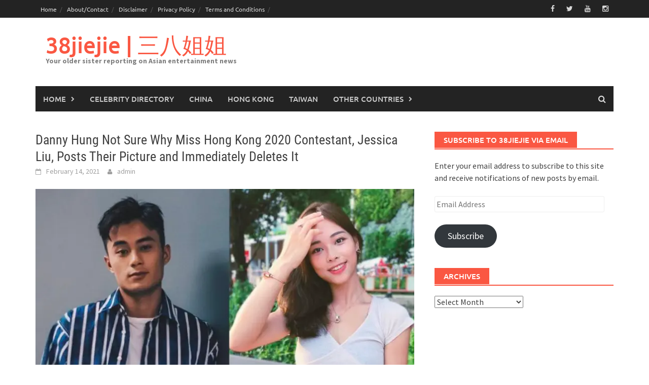

--- FILE ---
content_type: text/css
request_url: https://38jiejie.com/wp-content/litespeed/ucss/efd9e5f00748cdba97edc5a9a8322c84.css?ver=64552
body_size: 13134
content:
#jp-relatedposts{display:none;padding-top:1em;margin:1em 0;position:relative;clear:both}.jp-relatedposts:after{content:"";display:block;clear:both}#jp-relatedposts h3.jp-relatedposts-headline{margin:0 0 1em;display:inline-block;float:left;font-size:9pt;font-weight:700;font-family:inherit}#jp-relatedposts h3.jp-relatedposts-headline em:before{content:"";display:block;width:100%;min-width:30px;border-top:1px solid #dcdcde;border-top:1px solid rgba(0,0,0,.2);margin-bottom:1em}#jp-relatedposts h3.jp-relatedposts-headline em{font-style:normal;font-weight:700}@media print{.jp-relatedposts{display:none!important}}.wp-block-button__link{box-sizing:border-box;cursor:pointer;display:inline-block;text-align:center;word-break:break-word}:where(.wp-block-button__link){border-radius:9999px;box-shadow:none;padding:calc(.667em + 2px) calc(1.333em + 2px);text-decoration:none}:where(.wp-block-calendar table:not(.has-background) th){background:#ddd}.wp-block-embed{overflow-wrap:break-word}.wp-block-embed__wrapper{position:relative}.wp-block-image img{box-sizing:border-box;height:auto;max-width:100%;vertical-align:bottom}.wp-block-image .aligncenter{display:table;margin-left:auto;margin-right:auto}.wp-block-image .aligncenter>figcaption{caption-side:bottom;display:table-caption}.wp-block-image figcaption{margin-bottom:1em;margin-top:.5em;color:#555;font-size:13px;text-align:center}.wp-block-image figure{margin:0}.wp-lightbox-container button:focus-visible{outline:5px auto #212121;outline:5px auto -webkit-focus-ring-color;outline-offset:5px}ul{box-sizing:border-box}.entry-content{counter-reset:footnotes}:root{--wp--preset--font-size--normal:16px;--wp--preset--font-size--huge:42px}.aligncenter{clear:both}.screen-reader-text{-webkit-clip-path:inset(50%)}.screen-reader-text:focus{-webkit-clip-path:none;clip-path:none}html :where(img[class*=wp-image-]){height:auto;max-width:100%}:where(figure){margin:0 0 1em}.wp-block-embed,.wp-block-image{margin:0 0 1em}.wp-block-button__link{color:#fff;background-color:#32373c;border-radius:9999px;box-shadow:none;text-decoration:none;padding:calc(.667em + 2px) calc(1.333em + 2px);font-size:1.125em}body{--wp--preset--color--black:#000;--wp--preset--color--cyan-bluish-gray:#abb8c3;--wp--preset--color--white:#fff;--wp--preset--color--pale-pink:#f78da7;--wp--preset--color--vivid-red:#cf2e2e;--wp--preset--color--luminous-vivid-orange:#ff6900;--wp--preset--color--luminous-vivid-amber:#fcb900;--wp--preset--color--light-green-cyan:#7bdcb5;--wp--preset--color--vivid-green-cyan:#00d084;--wp--preset--color--pale-cyan-blue:#8ed1fc;--wp--preset--color--vivid-cyan-blue:#0693e3;--wp--preset--color--vivid-purple:#9b51e0;--wp--preset--gradient--vivid-cyan-blue-to-vivid-purple:linear-gradient(135deg,rgba(6,147,227,1) 0%,#9b51e0 100%);--wp--preset--gradient--light-green-cyan-to-vivid-green-cyan:linear-gradient(135deg,#7adcb4 0%,#00d082 100%);--wp--preset--gradient--luminous-vivid-amber-to-luminous-vivid-orange:linear-gradient(135deg,rgba(252,185,0,1) 0%,rgba(255,105,0,1) 100%);--wp--preset--gradient--luminous-vivid-orange-to-vivid-red:linear-gradient(135deg,rgba(255,105,0,1) 0%,#cf2e2e 100%);--wp--preset--gradient--very-light-gray-to-cyan-bluish-gray:linear-gradient(135deg,#eee 0%,#a9b8c3 100%);--wp--preset--gradient--cool-to-warm-spectrum:linear-gradient(135deg,#4aeadc 0%,#9778d1 20%,#cf2aba 40%,#ee2c82 60%,#fb6962 80%,#fef84c 100%);--wp--preset--gradient--blush-light-purple:linear-gradient(135deg,#ffceec 0%,#9896f0 100%);--wp--preset--gradient--blush-bordeaux:linear-gradient(135deg,#fecda5 0%,#fe2d2d 50%,#6b003e 100%);--wp--preset--gradient--luminous-dusk:linear-gradient(135deg,#ffcb70 0%,#c751c0 50%,#4158d0 100%);--wp--preset--gradient--pale-ocean:linear-gradient(135deg,#fff5cb 0%,#b6e3d4 50%,#33a7b5 100%);--wp--preset--gradient--electric-grass:linear-gradient(135deg,#caf880 0%,#71ce7e 100%);--wp--preset--gradient--midnight:linear-gradient(135deg,#020381 0%,#2874fc 100%);--wp--preset--font-size--small:13px;--wp--preset--font-size--medium:20px;--wp--preset--font-size--large:36px;--wp--preset--font-size--x-large:42px;--wp--preset--spacing--20:.44rem;--wp--preset--spacing--30:.67rem;--wp--preset--spacing--40:1rem;--wp--preset--spacing--50:1.5rem;--wp--preset--spacing--60:2.25rem;--wp--preset--spacing--70:3.38rem;--wp--preset--spacing--80:5.06rem;--wp--preset--shadow--natural:6px 6px 9px rgba(0,0,0,.2);--wp--preset--shadow--deep:12px 12px 50px rgba(0,0,0,.4);--wp--preset--shadow--sharp:6px 6px 0px rgba(0,0,0,.2);--wp--preset--shadow--outlined:6px 6px 0px -3px rgba(255,255,255,1),6px 6px rgba(0,0,0,1);--wp--preset--shadow--crisp:6px 6px 0px rgba(0,0,0,1);background-color:#fff}body .is-layout-constrained>:where(:not(.alignleft):not(.alignright):not(.alignfull)){max-width:var(--wp--style--global--content-size);margin-left:auto!important;margin-right:auto!important}@font-face{font-display:swap;font-family:"FontAwesome";src:url(/wp-content/themes/awaken/fonts/fontawesome-webfont.eot?v=4.4.0);src:url(/wp-content/themes/awaken/fonts/fontawesome-webfont.eot?#iefix&v=4.4.0)format("embedded-opentype"),url(/wp-content/themes/awaken/fonts/fontawesome-webfont.woff2?v=4.4.0)format("woff2"),url(/wp-content/themes/awaken/fonts/fontawesome-webfont.woff?v=4.4.0)format("woff"),url(/wp-content/themes/awaken/fonts/fontawesome-webfont.ttf?v=4.4.0)format("truetype"),url(/wp-content/themes/awaken/fonts/fontawesome-webfont.svg?v=4.4.0#fontawesomeregular)format("svg");font-weight:400;font-style:normal}.fa{display:inline-block;font:14px/1 FontAwesome;font-size:inherit;text-rendering:auto;-webkit-font-smoothing:antialiased;-moz-osx-font-smoothing:grayscale}.fa-twitter:before{content:""}.fa-facebook:before{content:""}.fa-youtube:before{content:""}.fa-instagram:before{content:""}a{background:0 0}img{border:0}svg:not(:root){overflow:hidden}button,input,select{font:inherit}button{overflow:visible}button,select{text-transform:none}button::-moz-focus-inner,input::-moz-focus-inner{border:0;padding:0}@media print{*{text-shadow:none!important;color:#000!important;background:0 0!important;box-shadow:none!important}a,a:visited{text-decoration:underline}a[href]:after{content:" ("attr(href)")"}a[href^="#"]:after{content:""}blockquote,img{page-break-inside:avoid}blockquote{border:1px solid #999}img{max-width:100%!important}h2,h3,p{orphans:3;widows:3}h2,h3{page-break-after:avoid}select{background:#fff!important}}@font-face{font-display:swap;font-family:"Glyphicons Halflings";src:url(/wp-content/themes/awaken/fonts/glyphicons-halflings-regular.eot);src:url(/wp-content/themes/awaken/fonts/glyphicons-halflings-regular.eot?#iefix)format("embedded-opentype"),url(/wp-content/themes/awaken/fonts/glyphicons-halflings-regular.woff)format("woff"),url(/wp-content/themes/awaken/fonts/glyphicons-halflings-regular.ttf)format("truetype"),url(/wp-content/themes/awaken/fonts/glyphicons-halflings-regular.svg#glyphicons_halflingsregular)format("svg")}*,:after,:before{-webkit-box-sizing:border-box;-moz-box-sizing:border-box;box-sizing:border-box}a{text-decoration:none}a:focus,a:hover{text-decoration:underline}a:focus{outline:5px auto -webkit-focus-ring-color;outline-offset:-2px;outline:thin dotted}img{vertical-align:middle;height:auto;max-width:100%}h1,h2,h3{line-height:1.1;color:inherit}h3 small{font-weight:400;line-height:1;color:#777;font-size:65%}ul ul{margin-bottom:0}blockquote p:last-child{margin-bottom:0}blockquote:after,blockquote:before{content:""}.container{margin-right:auto;margin-left:auto;padding-left:20px;padding-right:20px}@media (min-width:768px){.container{width:760px}}@media (min-width:1000px){.container{width:1000px}}@media (min-width:1200px){.container{width:1180px}}.row{margin-left:-20px;margin-right:-20px}.col-md-4,.col-md-6,.col-md-8,.col-sm-12,.col-sm-6,.col-xs-12{position:relative;min-height:1px;padding-left:20px;padding-right:20px}.col-xs-12{float:left;width:100%}@media (min-width:768px){.col-sm-12,.col-sm-6{float:left}.col-sm-12{width:100%}.col-sm-6{width:50%}}@media (min-width:1000px){.col-md-4,.col-md-6,.col-md-8{float:left}.col-md-8{width:66.66666667%}.col-md-6{width:50%}.col-md-4{width:33.33333333%}}label{display:inline-block;max-width:100%}.clearfix:after,.clearfix:before,.container:after,.container:before,.row:after,.row:before{content:" ";display:table}.clearfix:after,.container:after,.row:after,h1,h2,h3{clear:both}@-ms-viewport{width:device-width}a,div,form,html,iframe,label,li,small,span{font-family:inherit;font-weight:inherit;margin:0;padding:0}body{font-weight:inherit;margin:0;background:#fff;font-size:16px}a,div,form,iframe,label,li,span{font-size:100%;font-style:inherit}h1,h2,h3{font-family:"Roboto Condensed",sans-serif;font-weight:700;margin:1em 0}body,h1,h2,h3,p,ul{padding:0}a,blockquote,body,div,em,form,h1,h2,h3,html,iframe,label,li,p,small,span,ul{border:0;outline:0;vertical-align:baseline}blockquote,em,p,ul{font-family:inherit;font-size:100%;font-weight:inherit}blockquote,body,h1,h2,h3,html,p,small,ul{font-style:inherit}blockquote{quotes:"""";background:#f8f8f8;margin:1.5em 0;padding:1.5em;border-left:2px solid #fa5742}em{margin:0;padding:0}html{font-size:62.5%;-webkit-text-size-adjust:100%;-ms-text-size-adjust:100%;-webkit-touch-callout:none;-webkit-user-select:none;-khtml-user-select:none;-moz-user-select:none;-ms-user-select:none;user-select:none;-webkit-tap-highlight-color:transparent}article,aside,figcaption,figure,footer,header,main,nav{display:block}ul{margin:0 0 1.5em 3em;list-style:disc}a:active,a:hover{text-decoration:none;outline:0}body,button,input,select{font-family:"Source Sans Pro",sans-serif}body,input,select{color:#404040;font-size:1.6rem;line-height:1.5}h1{font-size:24px;font-size:2.4rem}h2{font-size:20px;font-size:2rem}h3{font-size:18px;font-size:1.8rem}p{margin:0 0 1.5em}em,i{font-style:italic}small{font-size:75%}li>ul{margin-bottom:0;margin-left:1.5em}figure{margin:0}button,input,select{margin:0;vertical-align:baseline}input,select{font-size:100%}button,input[type=submit]{border:0;background:#fa5742;color:#fff;cursor:pointer;-webkit-appearance:button;font-size:15px;font-size:1.5rem;line-height:1;padding:10px 20px}button:hover,input[type=submit]:hover{background:#555}button:active,button:focus,input[type=submit]:active,input[type=submit]:focus{top:1px;outline:0}input[type=email],input[type=text]{color:#666;border:1px solid #eee;background-clip:padding-box;-webkit-border-radius:3px;border-radius:3px;padding:3px}input[type=email]:focus,input[type=text]:focus{color:#111}a{-webkit-transition:all .2s ease-in-out;-moz-transition:all .2s ease-in-out;-ms-transition:all .2s ease-in-out;-o-transition:all .2s ease-in-out;transition:all .2s ease-in-out}a,a:visited{color:#4169e1}a:active,a:focus,a:hover{color:#333}.main-navigation,.top-navigation{clear:both;display:block;float:left;width:100%}.main-navigation ul,.top-navigation ul{list-style:none;margin:0;padding-left:0}.main-navigation ul ul{box-shadow:0 3px 3px rgba(0,0,0,.2);float:left;position:absolute;left:-999em;z-index:99999;background-color:#333;font-size:14px;font-size:1.4rem;font-weight:400;text-transform:none;padding:10px}.main-navigation ul ul a{width:200px;color:#ccc;line-height:20px;padding:10px 15px}.main-navigation ul li:hover>ul{left:auto}.main-navigation li,.top-navigation li{float:left;position:relative}.main-navigation a,.top-navigation a{display:block;text-decoration:none;color:#d7d7d7;line-height:16px;padding:9.5px 10px;-webkit-transition:all .2s ease-in-out;-moz-transition:all .2s ease-in-out;-ms-transition:all .2s ease-in-out;-o-transition:all .2s ease-in-out;transition:all .2s ease-in-out}.top-navigation{font-family:"Ubuntu",sans-serif;font-size:12px;font-size:1.2rem}.top-navigation a:hover{color:#fff}@media (max-width:1000px){.top-navigation{display:none}}.top-navigation ul>li>a:before{content:"/";position:absolute;right:-1px;color:#555}.main-navigation{background:#232323;font-family:"Ubuntu",sans-serif;font-size:15px;font-size:1.5rem;font-weight:500;text-transform:uppercase}.main-navigation a{color:#cacaca;line-height:20px;padding:15px}.main-navigation a:hover{background:#fa5742;color:#f1f1f1}.main-navigation ul ul a:hover{background:#222}.main-navigation .menu-item-has-children>a:after{color:#cacaca;content:"";display:inline-block;float:right;font-family:FontAwesome;font-size:10px;margin:0 0 0 10px}@media (max-width:1000px){.main-navigation{display:none}}.top-nav{background:#232323}@media screen and (max-width:600px){.main-navigation ul,.top-navigation ul{display:none}}.site-main .post-navigation{margin:0 0 1.5em;overflow:hidden}.post-navigation .nav-previous{float:left;width:50%}.post-navigation .nav-next{float:right;text-align:right;width:50%}.post-navigation{padding:1em 0;border-top:2px solid #444;border-bottom:2px solid #444}.post-navigation a{color:#444}.post-navigation a:hover{color:#fa5742}.nav-next,.nav-previous{font-size:16px;font-weight:600}.nav-next:after,.nav-previous:before{content:"";display:inline-block;font-family:FontAwesome;font-size:16px;font-size:1.6rem;font-weight:400;margin:0 10px 0 0}.nav-next:after{content:"";margin:0 0 0 10px}.awaken-navigation-container{position:relative}.awaken-search-button-icon{cursor:pointer;float:right;position:absolute;top:0;right:0;width:30px;height:50px;line-height:50px;color:#ddd}.awaken-search-button-icon:before{content:"";cursor:pointer;display:inline-block;font-family:"FontAwesome"}.awaken-search-box-container{background:#fff;border:3px solid #e3e3e3;display:none;padding:5px;position:absolute;right:0;top:50px;width:328px;z-index:999}#awaken-search-form input[type=submit]{border-radius:0;box-shadow:none;background-color:#fa5742;border:0;color:#fff;font-size:14px;font-weight:400;height:40px;line-height:40px;padding:0;text-shadow:none;text-transform:uppercase;width:92px;-webkit-transition:background .2s ease-in-out;-moz-transition:background .2s ease-in-out;-ms-transition:background .2s ease-in-out;-o-transition:background .2s ease-in-out;transition:background .2s ease-in-out}#awaken-search-form input[type=submit]:hover{background:#333}#awaken-search-form input[type=submit]:focus,#awaken-search-form input[type=text]:focus{outline:0}#awaken-search-form input[type=text]{background:#f1f1f1;border:0;color:#222;float:left;height:40px;margin:0;padding:0 11px;width:220px}#main-nav-button,#top-nav-button{background:#232323;color:#fff;display:none;line-height:50px;margin:0 0 2px;text-align:left;width:100%}#main-nav-button:hover,#top-nav-button:hover{color:#ccc;text-decoration:none}@media (max-width:1000px){#main-nav-button,#top-nav-button{display:inline-block}}#main-nav-button:before,#top-nav-button:before{content:"";display:inline-block;font-family:FontAwesome;margin:0 10px}.responsive-mainnav,.responsive-topnav{background:#232323;display:none}@media (min-width:1000px){.responsive-mainnav,.responsive-topnav{display:none!important}}.asocial-area{float:right}@media screen and (max-width:768px){.asocial-area{float:none;text-align:center}}.asocial-icon{line-height:35px;font-size:14px;font-size:1.4rem;text-align:right}.asocial-icon a{color:#d7d7d7;padding:4px 10px}@media screen and (max-width:1000px){.asocial-icon{font-size:20px;font-size:2rem;line-height:50px}}.facebook a:hover{color:#3b5998}.twitter a:hover{color:#2b7bb9}.youtube a:hover{color:#cc181e}.instagram a:hover{color:#3f729b}.screen-reader-text:active,.screen-reader-text:focus,.screen-reader-text:hover{background-color:#f1f1f1;background-clip:padding-box;-webkit-border-radius:3px;border-radius:3px;box-shadow:0 0 2px 2px rgba(0,0,0,.6);clip:auto!important;color:#21759b;display:block;font-size:14px;font-size:1.4rem;font-weight:700;height:auto;left:5px;line-height:normal;padding:15px 23px 14px;text-decoration:none;top:5px;width:auto;z-index:100000}.aligncenter{display:block;margin:0 auto}.entry-content:after,.entry-content:before,.site-content:after,.site-content:before,.site-footer:after,.site-footer:before,.site-header:after,.site-header:before{content:"";display:table}#content div.sharedaddy,#main div.sharedaddy,.entry-content:after,.site-content:after,.site-footer:after,.site-header:after,div.sharedaddy{clear:both}.widget{margin:0 0 2.5em}.widget select,iframe{max-width:100%}.main-widget-area .widget-title{background:#fa5742;color:#fff;display:inline-block;font-family:"Ubuntu",sans-serif;font-size:15px;font-size:1.5rem;font-weight:500;height:32px;line-height:32px;margin:0 0 1px;padding:0 1.2em;text-transform:uppercase}.widget-title-container{border-bottom:2px solid #fa5742;margin-bottom:20px}.site-footer{color:#eee}.site-footer a{color:#fff;text-decoration:none}.footer-site-info a:hover,.site-footer a:hover{color:#fa5742}.footer-site-info{background:#222;font-size:14px;font-size:1.4rem;padding:1em 0;color:#ccc}.footer-site-info a{color:#fff;border-bottom:1px solid #555}.site-branding{min-height:135px}.site-title{font-family:"ubuntu",sans-serif;font-size:44px;font-weight:500;margin:30px 0 0 20px}.site-title a{color:#fa5742;text-decoration:none}.site-title a:hover{color:#333}.site-description{color:#7e7e7e;font-family:"Source Sans Pro",sans-serif;font-size:14px;margin:0 0 30px 20px}.site-title-text{float:left}.site-header{margin-bottom:40px}.site-footer{background:#323232;margin-top:40px}.awfr{text-align:right}@media all and (max-width:768px){.footer-site-info .awfr{text-align:left}}.hentry{margin:0 0 4em}.byline,.updated:not(.published){display:none}.single .byline{display:inline}.byline:before{content:"";font-size:12px;font-size:1.2rem;margin:0 10px 0 15px}.byline:before,.comment-reply-title small a:before,.posted-on:before{display:inline-block;font-family:FontAwesome;font-weight:400}.posted-on:before{content:"";font-size:12px;font-size:1.2rem;margin:0 10px 0 0}.entry-content{margin:1.5em 0 0}.entry-content a:hover{text-decoration:underline}.single-entry-meta{color:#9f9f9f;font-family:"Source Sans Pro",sans-serif;font-size:14px;font-size:1.4rem}.single-entry-meta a{color:#9f9f9f;text-decoration:none}.single-entry-meta a:hover{color:#fa5742}.single-entry-header{margin-bottom:1.5em}.single-entry-title{font-family:"Roboto Condensed",sans-serif;margin:0 0 2px;font-size:26px;font-size:2.6rem;line-height:1.3;font-weight:400;word-wrap:break-word}.single-entry-footer{padding:20px 0;margin-bottom:15px}.awaken-category-list a,.awaken-tag-list a,.categorized-under,.tagged-under{padding:4px 10px;font-size:12px;text-transform:uppercase;font-weight:700;line-height:25px}.categorized-under,.tagged-under{display:inline;background:#333;margin-right:3px;color:#fff}.awaken-category-list,.awaken-tag-list{display:inline}.awaken-category-list a,.awaken-tag-list a{background:#555;color:#f5f5f5}.awaken-category-list a:hover,.awaken-tag-list a:hover{background:#fa5742;color:#fff}.comments-area{max-width:747px;margin:40px 0}.comment-reply-title,.comment-respond .comment-form,.comment-respond iframe{display:block;margin-left:auto;margin-right:auto;width:100%}.comment-respond{background-color:#f5f5f5;padding:40px;margin:30px 0;max-width:747px}.comment-reply-title small a{color:#131310;display:inline-block;float:right;height:20px;overflow:hidden;width:20px}.comment-reply-title small a:hover{color:#ed331c;text-decoration:none}.comment-reply-title small a:before{content:"";font-size:20px}.comment-reply-title{margin-top:0}@font-face{font-display:swap;font-family:"Ubuntu";font-weight:400;font-style:normal;font-display:swap;src:url(/wp-content/themes/awaken/fonts/ubuntu-400.woff2)format("woff2")}@font-face{font-display:swap;font-family:"Ubuntu";font-weight:500;font-style:normal;font-display:swap;src:url(/wp-content/themes/awaken/fonts/ubuntu-500.woff2)format("woff2")}@font-face{font-display:swap;font-family:"Ubuntu";font-weight:700;font-style:normal;font-display:swap;src:url(/wp-content/themes/awaken/fonts/ubuntu-700.woff2)format("woff2")}@font-face{font-display:swap;font-family:"Roboto Condensed";font-weight:400;font-style:normal;font-display:swap;src:url(/wp-content/themes/awaken/fonts/roboto-condensed-400.woff2)format("woff2")}@font-face{font-display:swap;font-family:"Roboto Condensed";font-weight:400;font-style:italic;font-display:swap;src:url(/wp-content/themes/awaken/fonts/roboto-condensed-400italic.woff2)format("woff2")}@font-face{font-display:swap;font-family:"Roboto Condensed";font-weight:700;font-style:normal;font-display:swap;src:url(/wp-content/themes/awaken/fonts/roboto-condensed-700.woff2)format("woff2")}@font-face{font-display:swap;font-family:"Source Sans Pro";font-weight:400;font-style:normal;font-display:swap;src:url(/wp-content/themes/awaken/fonts/source-sans-pro-400.woff2)format("woff2")}@font-face{font-display:swap;font-family:"Source Sans Pro";font-weight:400;font-style:italic;font-display:swap;src:url(/wp-content/themes/awaken/fonts/source-sans-pro-400italic.woff2)format("woff2")}@font-face{font-display:swap;font-family:"Source Sans Pro";font-weight:600;font-style:normal;font-display:swap;src:url(/wp-content/themes/awaken/fonts/source-sans-pro-600.woff2)format("woff2")}@font-face{font-display:swap;font-family:"Source Sans Pro";font-weight:700;font-style:normal;font-display:swap;src:url(/wp-content/themes/awaken/fonts/source-sans-pro-700.woff2)format("woff2")}@font-face{font-display:swap;font-family:"Source Sans Pro";font-weight:700;font-style:italic;font-display:swap;src:url(/wp-content/themes/awaken/fonts/source-sans-pro-700italic.woff2)format("woff2")}#subscribe-email input{width:95%}.screen-reader-text{border:0;clip:rect(1px,1px,1px,1px);clip-path:inset(50%);height:1px;margin:-1px;overflow:hidden;padding:0;position:absolute!important;width:1px;word-wrap:normal!important}div.sharedaddy h3.sd-title{margin:0 0 1em;display:inline-block;line-height:1.2;font-size:9pt;font-weight:700}.sd-sharing{margin-bottom:1em}.sd-content ul{padding:0!important;margin:0!important;list-style:none!important}.sd-content ul li{display:inline-block;margin:0 8px 12px 0;padding:0}.sd-content ul li a.sd-button,.sd-social-icon .sd-content ul li a.sd-button{text-decoration:none!important;display:inline-block;font-size:13px;font-family:"Open Sans",sans-serif;font-weight:500;border-radius:4px;color:#2c3338!important;background:#fff;box-shadow:0 1px 2px rgba(0,0,0,.12),0 0 0 1px rgba(0,0,0,.12);text-shadow:none;line-height:23px;padding:4px 11px 3px 9px}.sd-content ul li a.sd-button>span{line-height:23px;margin-left:6px}.sd-social-icon .sd-content ul li a.sd-button>span{margin-left:0}.sd-social-icon .sd-content ul li a.sd-button:hover{box-shadow:0 1px 2px rgba(0,0,0,.22),0 0 0 1px rgba(0,0,0,.22)}.sd-social-icon .sd-content ul li a.sd-button:active{box-shadow:inset 0 1px 0 rgba(0,0,0,.16)}.sd-content ul li a.sd-button:before{display:inline-block;-webkit-font-smoothing:antialiased;-moz-osx-font-smoothing:grayscale;font:18px/1"social-logos";vertical-align:top;text-align:center}@media screen and (-webkit-min-device-pixel-ratio:0){.sd-content ul li a.sd-button:before{position:relative;top:2px}}.sd-social-icon .sd-content ul li.share-twitter a:before{content:""}.sd-social-icon .sd-content ul li.share-reddit a:before{content:""}.sd-social-icon .sd-content ul li.share-tumblr a:before{content:""}.sd-social-icon .sd-content ul li.share-pinterest a:before{content:""}.sd-social-icon .sd-content ul li.share-facebook a:before{content:""}.sd-social-icon .sd-content ul li.share-telegram a:before{content:""}.sd-social-icon .sd-content ul li.share-jetpack-whatsapp a:before{content:""}.sd-social-icon .sd-content ul li[class*=share-].share-jetpack-whatsapp a.sd-button{background:#43d854;color:#fff!important}.sd-social-icon .sd-content ul li[class*=share-] a,.sd-social-icon .sd-content ul li[class*=share-] a:hover{border-radius:50%;-webkit-border-radius:50%;border:0;box-shadow:none;padding:7px;position:relative;top:-2px;line-height:1;width:auto;height:auto;margin-bottom:0;max-width:32px}.sd-social-icon .sd-content ul li[class*=share-] a:hover{opacity:.6}.sd-social-icon .sd-content ul li[class*=share-] a.sd-button>span{line-height:1}.sd-social-icon .sd-content ul li[class*=share-] a.sd-button:before{top:0}.sd-social-icon .sd-content ul li[class*=share-] a.sd-button{background:#e9e9e9;margin-top:2px;text-indent:0}.sd-social-icon .sd-content ul li[class*=share-].share-tumblr a.sd-button{background:#2c4762;color:#fff!important}.sd-social-icon .sd-content ul li[class*=share-].share-facebook a.sd-button{background:#1877f2;color:#fff!important}.sd-social-icon .sd-content ul li[class*=share-].share-twitter a.sd-button{background:#00acee;color:#fff!important}.sd-social-icon .sd-content ul li[class*=share-].share-pinterest a.sd-button{background:#ca1f27;color:#fff!important}.sd-social-icon .sd-content ul li[class*=share-].share-telegram a.sd-button{background:#08c;color:#fff!important}.sd-social-icon .sd-content ul li[class*=share-].share-reddit a.sd-button{background:#cee3f8;color:#555!important}.sharing-screen-reader-text{clip:rect(1px,1px,1px,1px);position:absolute!important;height:1px;width:1px;overflow:hidden}.sharing-screen-reader-text:active,.sharing-screen-reader-text:focus,.sharing-screen-reader-text:hover{background-color:#f0f0f1;border-radius:3px;box-shadow:0 0 2px 2px rgba(0,0,0,.6);clip:auto!important;color:#21759b;display:block;font-size:14px;font-weight:700;height:auto;left:5px;line-height:normal;padding:15px 23px 14px;text-decoration:none;top:5px;width:auto;z-index:100000}@media print{.sharedaddy.sd-sharing-enabled{display:none}}@font-face{font-display:swap;font-family:social-logos;src:url([data-uri])format("woff2");font-weight:400;font-style:normal}.unselectable{-moz-user-select:none;-webkit-user-select:none;cursor:default}@media print{body *{display:none!important}body:after{content:"Content is protected!"}}#wpcp-error-message{direction:ltr;text-align:center;transition:opacity .9s ease 0s;z-index:99999999}.hideme{opacity:0;visibility:hidden}.msgmsg-box-wpcp{border:1px solid #f5aca6;border-radius:10px;color:#555;font-family:Tahoma;font-size:11px;padding:10px 36px;position:fixed;width:255px;top:50%;left:50%;margin:-10px 10px 10px -130px;-webkit-box-shadow:0 0 34px 2px #f2bfbf;-moz-box-shadow:0 0 34px 2px #f2bfbf;box-shadow:0 0 34px 2px #f2bfbf}.msgmsg-box-wpcp span{font-weight:700;text-transform:uppercase}

--- FILE ---
content_type: text/javascript
request_url: https://g.ezoic.net/humix/inline_embed
body_size: 9941
content:
var ezS = document.createElement("link");ezS.rel="stylesheet";ezS.type="text/css";ezS.href="//go.ezodn.com/ezvideo/ezvideojscss.css?cb=185";document.head.appendChild(ezS);
var ezS = document.createElement("link");ezS.rel="stylesheet";ezS.type="text/css";ezS.href="//go.ezodn.com/ezvideo/ezvideocustomcss.css?cb=115154-0-185";document.head.appendChild(ezS);
window.ezVideo = {"appendFloatAfterAd":false,"language":"en","titleString":"","titleOption":"","autoEnableCaptions":false}
var ezS = document.createElement("script");ezS.src="//vjs.zencdn.net/vttjs/0.14.1/vtt.min.js";document.head.appendChild(ezS);
(function() {
		let ezInstream = {"prebidBidders":[{"bidder":"criteo","params":{"networkId":7987,"pubid":"101496","video":{"playbackmethod":[2,6]}},"ssid":"10050"},{"bidder":"medianet","params":{"cid":"8CUBCB617","crid":"358025426"},"ssid":"11307"},{"bidder":"onetag","params":{"pubId":"62499636face9dc"},"ssid":"11291"},{"bidder":"pubmatic","params":{"adSlot":"Ezoic_default_video","publisherId":"156983"},"ssid":"10061"},{"bidder":"sonobi","params":{"placement_id":"1360593f50e957c73183"},"ssid":"10048"},{"bidder":"ttd","params":{"publisherId":"0e427a48db0a1951733e1a93deb9b44a","supplySourceId":"ezoic"},"ssid":"11384"},{"bidder":"vidazoo","params":{"cId":"652646d136d29ed957788c6d","pId":"59ac17c192832d0011283fe3"},"ssid":"11372"},{"bidder":"yieldmo","params":{"placementId":"3159086761833865258"},"ssid":"11315"},{"bidder":"rubicon","params":{"accountId":21150,"siteId":269072,"video":{"language":"en","size_id":201},"zoneId":3326304},"ssid":"10063"},{"bidder":"sharethrough","params":{"pkey":"VS3UMr0vpcy8VVHMnE84eAvj"},"ssid":"11309"},{"bidder":"adyoulike_i_s2s","params":{"placement":"b74dd1bf884ad15f7dc6fca53449c2db"},"ssid":"11314"},{"bidder":"amx_i_s2s","params":{"tagid":"JreGFOmAO"},"ssid":"11290"},{"bidder":"appnexus_i_s2s","params":{"placementId":20393460},"ssid":"10087"},{"bidder":"criteo_i_s2s","params":{"networkId":12274,"pubid":"104211","video":{"playbackmethod":[2,6]}},"ssid":"10050"},{"bidder":"gumgum_i_s2s","params":{"zone":"xw4fad9t"},"ssid":"10079"},{"bidder":"ix_i_s2s","params":{"siteId":"1280191"},"ssid":"10082"},{"bidder":"medianet_i_s2s","params":{"cid":"8CUPV1T76","crid":"578781359"},"ssid":"11307"},{"bidder":"onetag_i_s2s","params":{"pubId":"62499636face9dc"},"ssid":"11291"},{"bidder":"pubmatic_i_s2s","params":{"adSlot":"Ezoic_default_video","publisherId":"156983"},"ssid":"10061"},{"bidder":"rubicon_i_s2s","params":{"accountId":21150,"siteId":421616,"video":{"language":"en","size_id":201},"zoneId":2495262},"ssid":"10063"},{"bidder":"sharethrough_i_s2s","params":{"pkey":"kgPoDCWJ3LoAt80X9hF5eRLi"},"ssid":"11309"},{"bidder":"smartadserver_i_s2s","params":{"formatId":117670,"networkId":4503,"pageId":1696160,"siteId":557984},"ssid":"11335"},{"bidder":"sonobi_i_s2s","params":{"TagID":"86985611032ca7924a34"},"ssid":"10048"},{"bidder":"sovrn_i_s2s","params":{"tagid":"1263646"},"ssid":"10017"},{"bidder":"triplelift_i_s2s","params":{"inventoryCode":"ezoic_RON_instream_PbS2S"},"ssid":"11296"},{"bidder":"vidazoo_i_s2s","params":{"cId":"68415a84f0bd2a2f4a824fae","pId":"59ac17c192832d0011283fe3"},"ssid":"11372"}],"apsSlot":{"slotID":"instream_desktop_na_Video","divID":"","slotName":"","mediaType":"video","sizes":[[400,300],[640,390],[390,640],[320,480],[480,320],[400,225],[640,360],[768,1024],[1024,768],[640,480]],"slotParams":{}},"allApsSlots":[{"Slot":{"slotID":"AccompanyingContent_640x360v_5-60seconds_Off_NoSkip","divID":"","slotName":"","mediaType":"video","sizes":[[400,300],[640,390],[390,640],[320,480],[480,320],[400,225],[640,360],[768,1024],[1024,768],[640,480]],"slotParams":{}},"Duration":60},{"Slot":{"slotID":"AccompanyingContent_640x360v_5-60seconds_Off_Skip","divID":"","slotName":"","mediaType":"video","sizes":[[400,300],[640,390],[390,640],[320,480],[480,320],[400,225],[640,360],[768,1024],[1024,768],[640,480]],"slotParams":{}},"Duration":60},{"Slot":{"slotID":"AccompanyingContent_640x360v_5-30seconds_Off_NoSkip","divID":"","slotName":"","mediaType":"video","sizes":[[400,300],[640,390],[390,640],[320,480],[480,320],[400,225],[640,360],[768,1024],[1024,768],[640,480]],"slotParams":{}},"Duration":30},{"Slot":{"slotID":"AccompanyingContent_640x360v_5-30seconds_Off_Skip","divID":"","slotName":"","mediaType":"video","sizes":[[400,300],[640,390],[390,640],[320,480],[480,320],[400,225],[640,360],[768,1024],[1024,768],[640,480]],"slotParams":{}},"Duration":30},{"Slot":{"slotID":"AccompanyingContent_640x360v_5-15seconds_Off_NoSkip","divID":"","slotName":"","mediaType":"video","sizes":[[400,300],[640,390],[390,640],[320,480],[480,320],[400,225],[640,360],[768,1024],[1024,768],[640,480]],"slotParams":{}},"Duration":15},{"Slot":{"slotID":"AccompanyingContent_640x360v_5-15seconds_Off_Skip","divID":"","slotName":"","mediaType":"video","sizes":[[400,300],[640,390],[390,640],[320,480],[480,320],[400,225],[640,360],[768,1024],[1024,768],[640,480]],"slotParams":{}},"Duration":15},{"Slot":{"slotID":"instream_desktop_na_Video","divID":"","slotName":"","mediaType":"video","sizes":[[400,300],[640,390],[390,640],[320,480],[480,320],[400,225],[640,360],[768,1024],[1024,768],[640,480]],"slotParams":{}},"Duration":30}],"genericInstream":false,"UnfilledCnt":0,"AllowPreviousBidToSetBidFloor":false,"PreferPrebidOverAmzn":false,"DoNotPassBidFloorToPreBid":false,"bidCacheThreshold":-1,"rampUp":true,"IsEzDfpAccount":true,"EnableVideoDeals":false,"monetizationApproval":{"DomainId":115154,"Domain":"38jiejie.com","HumixChannelId":1329,"HasGoogleEntry":false,"HDMApproved":false,"MCMApproved":true},"SelectivelyIncrementUnfilledCount":false,"BlockBidderAfterBadAd":true,"useNewVideoStartingFloor":false,"addHBUnderFloor":false,"dvama":false,"dgeb":false,"vatc":{"at":"INSTREAM","fs":"UNIFORM","mpw":200,"itopf":false,"bcds":"v","bcdsds":"g","bcd":{"ad_type":"INSTREAM","data":{"country":"US","form_factor":1,"impressions":4717867,"share_ge7":0.821858,"bucket":"bid-rich","avg_depth":9.317049,"p75_depth":12,"share_ge5":0.843778,"share_ge9":0.789982},"is_domain":false,"loaded_at":"2026-01-20T15:20:06.982438791-08:00"}},"totalVideoDuration":0,"totalAdsPlaybackDuration":0,"optimizedPrebidPods":true};
		if (typeof __ezInstream !== "undefined" && __ezInstream.breaks) {
			__ezInstream.breaks = __ezInstream.breaks.concat(ezInstream.breaks);
		} else {
			window.__ezInstream = ezInstream;
		}
	})();
var EmbedExclusionEvaluated = 'exempt'; var EzoicMagicPlayerExclusionSelectors = [".humix-off"];var EzoicMagicPlayerInclusionSelectors = [];var EzoicPreferredLocation = '1';

			window.humixFirstVideoLoaded = true
			window.dispatchEvent(new CustomEvent('humixFirstVideoLoaded'));
		
window.ezVideoIframe=false;window.renderEzoicVideoContentCBs=window.renderEzoicVideoContentCBs||[];window.renderEzoicVideoContentCBs.push(function(){let videoObjects=[{"PlayerId":"ez-4999","VideoContentId":"ww7vJ5JYbsf","VideoPlaylistSelectionId":0,"VideoPlaylistId":1,"VideoTitle":"8 Things You Didn\u0026#39;t know about Stephanie Soo","VideoDescription":" Miss Mango Butt Stephanie Soo Biography 1. Who is Miss Mango Butt? Stephanie Soo popularly known as Miss Mango Butt is an American vlogger, YouTuber and internet personality. She is popular video platform YouTube where she uploads several vlogs sharing her lifestyle with viewers around the globe on the internet including her popular viral release fiancé speaking only Chinese to me for 24 hours!!","VideoChapters":{"Chapters":null,"StartTimes":null,"EndTimes":null},"VideoLinksSrc":"","VideoSrcURL":"https://streaming.open.video/contents/Za0cCPcGImUy/1700764474/index.m3u8","VideoDurationMs":171237,"DeviceTypeFlag":14,"FloatFlag":14,"FloatPosition":1,"IsAutoPlay":true,"IsLoop":false,"IsLiveStreaming":false,"OutstreamEnabled":false,"ShouldConsiderDocVisibility":true,"ShouldPauseAds":true,"AdUnit":"","ImpressionId":0,"VideoStartTime":0,"IsStartTimeEnabled":0,"IsKeyMoment":false,"PublisherVideoContentShare":{"DomainIdOwner":445599,"DomainIdShare":115154,"DomainIdHost":445599,"DomainNameOwner":"hardrockmedia.org","VideoContentId":"ww7vJ5JYbsf","LoadError":"[MagicPlayerPlaylist:0]","IsEzoicOwnedVideo":false,"IsGenericInstream":false,"IsOutstream":false,"IsGPTOutstream":false},"VideoUploadSource":"video-production","IsVertical":false,"IsPreferred":false,"ShowControls":false,"IsSharedEmbed":false,"ShortenId":"ww7vJ5JYbsf","Preview":false,"PlaylistHumixId":"","VideoSelection":10,"MagicPlaceholderType":1,"MagicHTML":"\u003cdiv id=ez-video-wrap-ez-4998 class=ez-video-wrap style=\"align-self: stretch;\"\u003e\u003cdiv class=ez-video-center\u003e\u003cdiv class=\"ez-video-content-wrap ez-rounded-border\"\u003e\u003cdiv id=ez-video-wrap-ez-4999 class=\"ez-video-wrap ez-video-magic\" style=\"align-self: stretch;\"\u003e\u003cdiv class=ez-video-magic-row\u003e\u003col class=ez-video-magic-list\u003e\u003cli class=\"ez-video-magic-item ez-video-magic-autoplayer\"\u003e\u003cdiv id=floating-placeholder-ez-4999 class=floating-placeholder style=\"display: none;\"\u003e\u003cdiv id=floating-placeholder-sizer-ez-4999 class=floating-placeholder-sizer\u003e\u003cpicture class=\"video-js vjs-playlist-thumbnail\"\u003e\u003cimg id=floating-placeholder-thumbnail alt loading=lazy nopin=nopin\u003e\u003c/picture\u003e\u003c/div\u003e\u003c/div\u003e\u003cdiv id=ez-video-container-ez-4999 class=\"ez-video-container ez-video-magic-redesign ez-responsive ez-float-right\" style=\"flex-wrap: wrap;\"\u003e\u003cdiv class=ez-video-ez-stuck-bar id=ez-video-ez-stuck-bar-ez-4999\u003e\u003cdiv class=\"ez-video-ez-stuck-close ez-simple-close\" id=ez-video-ez-stuck-close-ez-4999 style=\"font-size: 16px !important; text-shadow: none !important; color: #000 !important; font-family: system-ui !important; background-color: rgba(255,255,255,0.5) !important; border-radius: 50% !important; text-align: center !important;\"\u003ex\u003c/div\u003e\u003c/div\u003e\u003cvideo id=ez-video-ez-4999 class=\"video-js ez-vid-placeholder\" controls preload=metadata\u003e\u003cp class=vjs-no-js\u003ePlease enable JavaScript\u003c/p\u003e\u003c/video\u003e\u003cdiv class=ez-vid-preview id=ez-vid-preview-ez-4999\u003e\u003c/div\u003e\u003cdiv id=lds-ring-ez-4999 class=lds-ring\u003e\u003cdiv\u003e\u003c/div\u003e\u003cdiv\u003e\u003c/div\u003e\u003cdiv\u003e\u003c/div\u003e\u003cdiv\u003e\u003c/div\u003e\u003c/div\u003e\u003c/div\u003e\u003cli class=\"ez-video-magic-item ez-video-magic-playlist\"\u003e\u003cdiv id=ez-video-playlist-ez-4998 class=vjs-playlist\u003e\u003c/div\u003e\u003c/ol\u003e\u003c/div\u003e\u003c/div\u003e\u003cdiv id=floating-placeholder-ez-4998 class=floating-placeholder style=\"display: none;\"\u003e\u003cdiv id=floating-placeholder-sizer-ez-4998 class=floating-placeholder-sizer\u003e\u003cpicture class=\"video-js vjs-playlist-thumbnail\"\u003e\u003cimg id=floating-placeholder-thumbnail alt loading=lazy nopin=nopin\u003e\u003c/picture\u003e\u003c/div\u003e\u003c/div\u003e\u003cdiv id=ez-video-container-ez-4998 class=\"ez-video-container ez-video-magic-redesign ez-responsive ez-float-right\" style=\"flex-wrap: wrap;\"\u003e\u003cdiv class=ez-video-ez-stuck-bar id=ez-video-ez-stuck-bar-ez-4998\u003e\u003cdiv class=\"ez-video-ez-stuck-close ez-simple-close\" id=ez-video-ez-stuck-close-ez-4998 style=\"font-size: 16px !important; text-shadow: none !important; color: #000 !important; font-family: system-ui !important; background-color: rgba(255,255,255,0.5) !important; border-radius: 50% !important; text-align: center !important;\"\u003ex\u003c/div\u003e\u003c/div\u003e\u003cvideo id=ez-video-ez-4998 class=\"video-js ez-vid-placeholder vjs-16-9\" controls preload=metadata\u003e\u003cp class=vjs-no-js\u003ePlease enable JavaScript\u003c/p\u003e\u003c/video\u003e\u003cdiv class=keymoment-container id=keymoment-play style=\"display: none;\"\u003e\u003cspan id=play-button-container class=play-button-container-active\u003e\u003cspan class=\"keymoment-play-btn play-button-before\"\u003e\u003c/span\u003e\u003cspan class=\"keymoment-play-btn play-button-after\"\u003e\u003c/span\u003e\u003c/span\u003e\u003c/div\u003e\u003cdiv class=\"keymoment-container rewind\" id=keymoment-rewind style=\"display: none;\"\u003e\u003cdiv id=keymoment-rewind-box class=rotate\u003e\u003cspan class=\"keymoment-arrow arrow-two double-arrow-icon\"\u003e\u003c/span\u003e\u003cspan class=\"keymoment-arrow arrow-one double-arrow-icon\"\u003e\u003c/span\u003e\u003c/div\u003e\u003c/div\u003e\u003cdiv class=\"keymoment-container forward\" id=keymoment-forward style=\"display: none;\"\u003e\u003cdiv id=keymoment-forward-box\u003e\u003cspan class=\"keymoment-arrow arrow-two double-arrow-icon\"\u003e\u003c/span\u003e\u003cspan class=\"keymoment-arrow arrow-one double-arrow-icon\"\u003e\u003c/span\u003e\u003c/div\u003e\u003c/div\u003e\u003cdiv id=vignette-overlay\u003e\u003c/div\u003e\u003cdiv id=vignette-top-card class=vignette-top-card\u003e\u003cdiv class=vignette-top-channel\u003e\u003ca rel=nofollow class=top-channel-logo target=_blank role=link aria-label=\"channel logo\" style='background-image: url(\"https://video-meta.humix.com/\");'\u003e\u003c/a\u003e\u003c/div\u003e\u003cdiv class=\"vignette-top-title top-enable-channel-logo\"\u003e\u003cdiv class=\"vignette-top-title-text vignette-magic-player\"\u003e\u003ca rel=nofollow class=vignette-top-title-link id=vignette-top-title-link-ez-4998 target=_blank tabindex=0 href=https://open.video/video/ww7vJ5JYbsf\u003e8 Things You Didn't know about Stephanie Soo\u003c/a\u003e\u003c/div\u003e\u003c/div\u003e\u003cdiv class=vignette-top-share\u003e\u003cbutton class=vignette-top-button type=button title=share id=vignette-top-button\u003e\u003cdiv class=top-button-icon\u003e\u003csvg height=\"100%\" version=\"1.1\" viewBox=\"0 0 36 36\" width=\"100%\"\u003e\n                                        \u003cuse class=\"svg-shadow\" xlink:href=\"#share-icon\"\u003e\u003c/use\u003e\n                                        \u003cpath class=\"svg-fill\" d=\"m 20.20,14.19 0,-4.45 7.79,7.79 -7.79,7.79 0,-4.56 C 16.27,20.69 12.10,21.81 9.34,24.76 8.80,25.13 7.60,27.29 8.12,25.65 9.08,21.32 11.80,17.18 15.98,15.38 c 1.33,-0.60 2.76,-0.98 4.21,-1.19 z\" id=\"share-icon\"\u003e\u003c/path\u003e\n                                    \u003c/svg\u003e\u003c/div\u003e\u003c/button\u003e\u003c/div\u003e\u003c/div\u003e\u003ca rel=nofollow id=watch-on-link-ez-4998 class=watch-on-link aria-label=\"Watch on Open.Video\" target=_blank href=https://open.video/video/ww7vJ5JYbsf\u003e\u003cdiv class=watch-on-link-content aria-hidden=true\u003e\u003cdiv class=watch-on-link-text\u003eWatch on\u003c/div\u003e\u003cimg style=\"height: 1rem;\" src=https://assets.open.video/open-video-white-logo.png alt=\"Video channel logo\" class=img-fluid\u003e\u003c/div\u003e\u003c/a\u003e\u003cdiv class=ez-vid-preview id=ez-vid-preview-ez-4998\u003e\u003c/div\u003e\u003cdiv id=lds-ring-ez-4998 class=lds-ring\u003e\u003cdiv\u003e\u003c/div\u003e\u003cdiv\u003e\u003c/div\u003e\u003cdiv\u003e\u003c/div\u003e\u003cdiv\u003e\u003c/div\u003e\u003c/div\u003e\u003cdiv id=ez-video-links-ez-4998 style=position:absolute;\u003e\u003c/div\u003e\u003c/div\u003e\u003c/div\u003e\u003cdiv id=ez-lower-title-link-ez-4998 class=lower-title-link\u003e\u003ca rel=nofollow href=https://open.video/video/ww7vJ5JYbsf target=_blank\u003e8 Things You Didn't know about Stephanie Soo\u003c/a\u003e\u003c/div\u003e\u003c/div\u003e\u003c/div\u003e","PreferredVideoType":0,"DisableWatchOnLink":false,"DisableVignette":false,"DisableTitleLink":false,"VideoPlaylist":{"VideoPlaylistId":1,"FirstVideoSelectionId":0,"FirstVideoIndex":0,"Name":"Universal Player","IsLooping":1,"IsShuffled":0,"Autoskip":0,"Videos":[{"PublisherVideoId":523703,"PublisherId":286570,"VideoContentId":"ww7vJ5JYbsf","DomainId":445599,"Title":"8 Things You Didn\u0026#39;t know about Stephanie Soo","Description":" Miss Mango Butt Stephanie Soo Biography 1. Who is Miss Mango Butt? Stephanie Soo popularly known as Miss Mango Butt is an American vlogger, YouTuber and internet personality. She is popular video platform YouTube where she uploads several vlogs sharing her lifestyle with viewers around the globe on the internet including her popular viral release fiancé speaking only Chinese to me for 24 hours!!","VideoChapters":{"Chapters":null,"StartTimes":null,"EndTimes":null},"Privacy":"public","CreatedDate":"2023-09-09 03:22:55","ModifiedDate":"2023-09-09 03:24:47","PreviewImage":"https://video-meta.open.video/poster/Za0cCPcGImUy/Za0cCPcGImUy_j1694229776907-kly0cp_t1694229879_base.004.jpg","RestrictByReferer":false,"ImpressionId":0,"VideoDurationMs":171237,"StreamingURL":"https://streaming.open.video/contents/Za0cCPcGImUy/1700764474/index.m3u8","PublisherVideoContentShare":{"DomainIdOwner":445599,"DomainIdShare":115154,"DomainIdHost":445599,"DomainNameOwner":"hardrockmedia.org","VideoContentId":"ww7vJ5JYbsf","IsEzoicOwnedVideo":false,"IsGenericInstream":false,"IsOutstream":false,"IsGPTOutstream":false},"ExternalId":"","IABCategoryName":"","IABCategoryIds":"","NLBCategoryIds":"","IsUploaded":false,"IsProcessed":false,"IsContentShareable":true,"UploadSource":"video-production","IsPreferred":false,"Category":"","IsRotate":false,"ShortenId":"ww7vJ5JYbsf","PreferredVideoType":0,"HumixChannelId":30641,"IsHumixChannelActive":true,"VideoAutoMatchType":0,"ShareBaseUrl":"//open.video/","CanonicalLink":"https://hardrockmedia.org/openvideo/v/8-things-you-didnt-know-about-stephanie-soo","OpenVideoHostedLink":"https://open.video/@hardrockmedia_org/v/8-things-you-didnt-know-about-stephanie-soo","ChannelSlug":"hardrockmedia_org","Language":"en","Keywords":"","HasMultiplePosterResolutions":true,"ResizedPosterVersion":0,"ChannelLogo":"","OwnerIntegrationType":"cf","IsChannelWPHosted":false,"HideReportVideoButton":false,"VideoPlaylistSelectionId":0,"VideoLinksSrc":"","VideoStartTime":0,"IsStartTimeEnabled":0,"AdUnit":"115154-shared-video-3","VideoPlaylistId":1,"InitialIndex":0},{"PublisherVideoId":135683,"PublisherId":17872,"VideoContentId":"a55476f0d037a0e5b2736dc23fc29c332c5bd45e470e52dcb28f5b68657ed592","DomainId":38823,"Title":"MISS SAIGON Exclusive \u0026#39;Finding Kim\u0026#39;","Description":"Miss Saigon: The 25th Anniversary Performance celebrates a milestone of the legendary musical with a special performance, recorded live in London\u0026#39;s West End, featuring Jon Jon Briones as The Engineer, Eva Noblezada as Kim, Alistair Brammer as Chris, Hugh Maynard as John,Tamsin Carroll as Ellen and Rachelle Ann Go as Gigi - plus special appearances from original cast members Jonathan Pryce, Lea Salonga and Simon Bowman. The UK screening takes place on 16 October and is available on DVD from 24 October.\nwww.misssaigon25th.co.uk\nWatch an exclusive bonus feature below, \u0026#39;Finding Kim\u0026#39;","VideoChapters":{"Chapters":null,"StartTimes":null,"EndTimes":null},"Privacy":"public","CreatedDate":"2022-11-06 12:07:13","ModifiedDate":"2023-03-30 19:28:59","PreviewImage":"https://streaming.open.video/poster/sROFCdcABWyDEZpH/a55476f0d037a0e5b2736dc23fc29c332c5bd45e470e52dcb28f5b68657ed592_rXytuw.jpg","RestrictByReferer":false,"ImpressionId":0,"VideoDurationMs":137604,"StreamingURL":"https://streaming.open.video/contents/sROFCdcABWyDEZpH/1688036407/index.m3u8","PublisherVideoContentShare":{"DomainIdOwner":38823,"DomainIdShare":115154,"DomainNameOwner":"broadwayworld.com","VideoContentId":"a55476f0d037a0e5b2736dc23fc29c332c5bd45e470e52dcb28f5b68657ed592","IsEzoicOwnedVideo":false,"IsGenericInstream":false,"IsOutstream":false,"IsGPTOutstream":false},"ExternalId":"","IABCategoryName":"Broadway \u0026 Musical Theater","IABCategoryIds":"156","NLBCategoryIds":"658","IsUploaded":false,"IsProcessed":false,"IsContentShareable":true,"UploadSource":"import-from-mrss-feed","IsPreferred":false,"Category":"","IsRotate":false,"ShortenId":"AQaJIs644WM","PreferredVideoType":0,"HumixChannelId":309,"IsHumixChannelActive":true,"VideoAutoMatchType":0,"ShareBaseUrl":"//open.video/","CanonicalLink":"https://open.video/@broadwayworld/v/miss-saigon-exclusive-finding-kim","OpenVideoHostedLink":"https://open.video/@broadwayworld/v/miss-saigon-exclusive-finding-kim","ChannelSlug":"","Language":"en","Keywords":"","HasMultiplePosterResolutions":true,"ResizedPosterVersion":0,"ChannelLogo":"logo/309/logo-1714683926.png","OwnerIntegrationType":"off","IsChannelWPHosted":false,"HideReportVideoButton":false,"VideoPlaylistSelectionId":0,"VideoLinksSrc":"","VideoStartTime":0,"IsStartTimeEnabled":0,"AdUnit":"115154-shared-video-3","VideoPlaylistId":1,"InitialIndex":1},{"PublisherVideoId":2609002,"PublisherId":511492,"VideoContentId":"rE8MaGvXaRM","DomainId":639533,"Title":"Sketchy Things Everyone Just Ignores About Miss America","Description":"Millions of viewers tune in annually to watch the Miss America pageant, and while many find it a harmless competition, others have had some serious problems with the beauty and talent competition over the years. For instance, when it first started, the pageant had a whites-only policy.","VideoChapters":{"Chapters":null,"StartTimes":null,"EndTimes":null},"Privacy":"public","CreatedDate":"2025-12-25 15:30:46","ModifiedDate":"2025-12-25 16:19:35","PreviewImage":"https://video-meta.open.video/poster/vijepFiIoMfO/rE8MaGvXaRM_zIKJxZ.jpg","RestrictByReferer":false,"ImpressionId":0,"VideoDurationMs":357156,"StreamingURL":"https://streaming.open.video/contents/vijepFiIoMfO/1766680220/index.m3u8","PublisherVideoContentShare":{"DomainIdOwner":639533,"DomainIdShare":115154,"DomainNameOwner":"humix_publisher_511492","VideoContentId":"rE8MaGvXaRM","IsEzoicOwnedVideo":false,"IsGenericInstream":false,"IsOutstream":false,"IsGPTOutstream":false},"ExternalId":"","IABCategoryName":"","IABCategoryIds":"","NLBCategoryIds":"","IsUploaded":false,"IsProcessed":false,"IsContentShareable":true,"UploadSource":"import-from-mrss-feed","IsPreferred":false,"Category":"","IsRotate":false,"ShortenId":"rE8MaGvXaRM","PreferredVideoType":0,"HumixChannelId":122812,"IsHumixChannelActive":true,"VideoAutoMatchType":0,"ShareBaseUrl":"//open.video/","CanonicalLink":"https://open.video/@thelist/v/sketchy-things-everyone-just-ignores-about-miss-america","OpenVideoHostedLink":"https://open.video/@thelist/v/sketchy-things-everyone-just-ignores-about-miss-america","ChannelSlug":"","Language":"en","Keywords":"MissAmerica,PageantScandals,Controversy","HasMultiplePosterResolutions":true,"ResizedPosterVersion":2,"ChannelLogo":"logo/122812/logo-1751284838.webp","OwnerIntegrationType":"off","IsChannelWPHosted":false,"HideReportVideoButton":false,"VideoPlaylistSelectionId":0,"VideoLinksSrc":"","VideoStartTime":0,"IsStartTimeEnabled":0,"AdUnit":"115154-shared-video-3","VideoPlaylistId":1,"InitialIndex":2},{"PublisherVideoId":1429807,"PublisherId":25431,"VideoContentId":"7cntP9HJWQ2","DomainId":55335,"Title":"Never Miss Another Call: Unmute Xiaomi Redmi 4x Ringtone in Seconds! 📱🔊","Description":"Find out more about XIAOMI Redmi 4X:\nhttps://www.hardreset.info/devices/xiaomi/xiaomi-redmi-4x/tutorials/\n\nDive into the world of Xiaomi Redmi 4x with our latest tutorial and discover the ultimate trick to unmute your ringtone like a pro! 📱🔕 Are you tired of missing important calls because your phone\u0026#39;s on silent mode? Look no further – we\u0026#39;ve got you covered! In this video, we unveil the hidden secrets to quickly and easily unmute your Xiaomi Redmi 4x\u0026#39;s ringtone, so you never miss a call again. Stay tuned for insider tips and a step-by-step guide that will make your smartphone experience a breeze. Say goodbye to silent mishaps and hello to uninterrupted calls! 🔥📞\n\n#XiaomiRedmi4x\n#RingtoneTutorial\n#SmartphoneHacks\n#TechTips\n#GadgetGuru\n\nHow to quickly unmute the ringtone on the Xiaomi Redmi 4x for important calls and notifications?\nHow to ensure you never miss an important call by mastering the Xiaomi Redmi 4x ringtone unmute shortcut?\nHow to customize your Xiaomi Redmi 4x ringtone settings for easy muting and unmuting?\nHow to troubleshoot common issues related to ringtone muting on Xiaomi Redmi 4x?\nHow to make the most of your Xiaomi Redmi 4x\u0026#39;s ringtone features with insider tips and tricks?\n\nFollow us on Instagram ► https://www.instagram.com/hardreset.info\nLike us on Facebook ► https://www.facebook.com/hardresetinfo/\nTweet us on Twitter ► https://twitter.com/HardResetI\nPlease support us on TikTok ► https://www.tiktok.com/@hardreset.info\nUse Reset Guides for many popular Apps ► https://www.hardreset.info/apps/apps/","VideoChapters":{"Chapters":null,"StartTimes":null,"EndTimes":null},"Privacy":"public","CreatedDate":"2024-07-22 06:14:29","ModifiedDate":"2024-07-22 07:40:50","PreviewImage":"https://video-meta.open.video/poster/xVRqjJxs7QTQ/7cntP9HJWQ2_IpXuqb.jpg","RestrictByReferer":false,"ImpressionId":0,"VideoDurationMs":42909,"StreamingURL":"https://streaming.open.video/contents/xVRqjJxs7QTQ/1745382908/index.m3u8","PublisherVideoContentShare":{"DomainIdOwner":55335,"DomainIdShare":115154,"DomainIdHost":295790,"DomainNameOwner":"hardreset.info","VideoContentId":"7cntP9HJWQ2","IsEzoicOwnedVideo":false,"IsGenericInstream":false,"IsOutstream":false,"IsGPTOutstream":false},"ExternalId":"","IABCategoryName":"","IABCategoryIds":"","NLBCategoryIds":"","IsUploaded":false,"IsProcessed":false,"IsContentShareable":true,"UploadSource":"import-from-youtube","IsPreferred":false,"Category":"","IsRotate":false,"ShortenId":"7cntP9HJWQ2","PreferredVideoType":0,"HumixChannelId":77874,"IsHumixChannelActive":true,"VideoAutoMatchType":0,"ShareBaseUrl":"//open.video/","CanonicalLink":"https://hardreset.open.video/v/never-miss-another-call-unmute-xiaomi-redmi-4x-ringtone-in-seconds","OpenVideoHostedLink":"https://open.video/@hardreset/v/never-miss-another-call-unmute-xiaomi-redmi-4x-ringtone-in-seconds","ChannelSlug":"hardreset","Language":"en","Keywords":"How,to,Tutorial,Technology,Settings,Tips","HasMultiplePosterResolutions":true,"ResizedPosterVersion":0,"ChannelLogo":"logo/77874/logo-1740131244.webp","OwnerIntegrationType":"off","IsChannelWPHosted":false,"HideReportVideoButton":false,"VideoPlaylistSelectionId":0,"VideoLinksSrc":"","VideoStartTime":0,"IsStartTimeEnabled":0,"AdUnit":"115154-shared-video-3","VideoPlaylistId":1,"InitialIndex":3},{"PublisherVideoId":2632048,"PublisherId":511492,"VideoContentId":"5kzASWuybIM","DomainId":639533,"Title":"The Real Reason Scarlett Johansson Got Divorced From Romain Dauriac","Description":"During their marriage, Scarlett Johansson and journalist Romain Dauriac kept things low-key, rarely appearing together in public or talking much about their relationship. Since they stayed out of the news, it came as a bit of a shock when it was revealed in January 2017 that the two would be splitting up after five years together. They quickly dealt with their divorce and moved on, but what went wrong between them?","VideoChapters":{"Chapters":null,"StartTimes":null,"EndTimes":null},"Privacy":"public","CreatedDate":"2026-01-15 03:27:55","ModifiedDate":"2026-01-15 04:19:33","PreviewImage":"https://video-meta.open.video/poster/_arC-hOalwlq/5kzASWuybIM_lfarET.jpg","RestrictByReferer":false,"ImpressionId":0,"VideoDurationMs":416382,"StreamingURL":"https://streaming.open.video/contents/_arC-hOalwlq/1768453433/index.m3u8","PublisherVideoContentShare":{"DomainIdOwner":639533,"DomainIdShare":115154,"DomainNameOwner":"humix_publisher_511492","VideoContentId":"5kzASWuybIM","IsEzoicOwnedVideo":false,"IsGenericInstream":false,"IsOutstream":false,"IsGPTOutstream":false},"ExternalId":"","IABCategoryName":"Movies,Celebrities \u0026 Entertainment News","IABCategoryIds":"324,433","NLBCategoryIds":"23,3","IsUploaded":false,"IsProcessed":false,"IsContentShareable":true,"UploadSource":"import-from-mrss-feed","IsPreferred":false,"Category":"","IsRotate":false,"ShortenId":"5kzASWuybIM","PreferredVideoType":0,"HumixChannelId":122811,"IsHumixChannelActive":true,"VideoAutoMatchType":0,"ShareBaseUrl":"//open.video/","CanonicalLink":"https://open.video/@nickiswift/v/the-real-reason-scarlett-johansson-got-divorced-from-romain-dauriac","OpenVideoHostedLink":"https://open.video/@nickiswift/v/the-real-reason-scarlett-johansson-got-divorced-from-romain-dauriac","ChannelSlug":"","Language":"en","Keywords":"ScarlettJohansson,Divorce,CelebrityNews","HasMultiplePosterResolutions":true,"ResizedPosterVersion":1,"ChannelLogo":"logo/122811/logo-1751284608.webp","OwnerIntegrationType":"off","IsChannelWPHosted":false,"HideReportVideoButton":false,"VideoPlaylistSelectionId":0,"VideoLinksSrc":"","VideoStartTime":0,"IsStartTimeEnabled":0,"AdUnit":"115154-shared-video-3","VideoPlaylistId":1,"InitialIndex":4},{"PublisherVideoId":2593933,"PublisherId":511492,"VideoContentId":"8t8xbi1Pa6M","DomainId":639533,"Title":"Revealing Signs Prince Harry \u0026amp; Chelsy Davy Weren\u0026#39;t Going To Last","Description":"It\u0026#39;s a familiar tale: Prince Harry falls in love with a woman from across the world, and the British media quickly gets in the way. This romance, however, had a very different ending...","VideoChapters":{"Chapters":null,"StartTimes":null,"EndTimes":null},"Privacy":"public","CreatedDate":"2025-12-15 03:31:48","ModifiedDate":"2025-12-15 04:19:52","PreviewImage":"https://video-meta.open.video/poster/bXmIkzm4pwlR/8t8xbi1Pa6M_HAsVLh.jpg","RestrictByReferer":false,"ImpressionId":0,"VideoDurationMs":546512,"StreamingURL":"https://streaming.open.video/contents/bXmIkzm4pwlR/1765772401/index.m3u8","PublisherVideoContentShare":{"DomainIdOwner":639533,"DomainIdShare":115154,"DomainNameOwner":"humix_publisher_511492","VideoContentId":"8t8xbi1Pa6M","IsEzoicOwnedVideo":false,"IsGenericInstream":false,"IsOutstream":false,"IsGPTOutstream":false},"ExternalId":"","IABCategoryName":"","IABCategoryIds":"","NLBCategoryIds":"","IsUploaded":false,"IsProcessed":false,"IsContentShareable":true,"UploadSource":"import-from-mrss-feed","IsPreferred":false,"Category":"","IsRotate":false,"ShortenId":"8t8xbi1Pa6M","PreferredVideoType":0,"HumixChannelId":122812,"IsHumixChannelActive":true,"VideoAutoMatchType":0,"ShareBaseUrl":"//open.video/","CanonicalLink":"https://open.video/@thelist/v/revealing-signs-prince-harry-chelsy-davy-werent-going-to-last","OpenVideoHostedLink":"https://open.video/@thelist/v/revealing-signs-prince-harry-chelsy-davy-werent-going-to-last","ChannelSlug":"","Language":"en","Keywords":"PrinceHarry,ChelsyDavy,RoyalBreakup","HasMultiplePosterResolutions":true,"ResizedPosterVersion":1,"ChannelLogo":"logo/122812/logo-1751284838.webp","OwnerIntegrationType":"off","IsChannelWPHosted":false,"HideReportVideoButton":false,"VideoPlaylistSelectionId":0,"VideoLinksSrc":"","VideoStartTime":0,"IsStartTimeEnabled":0,"AdUnit":"115154-shared-video-3","VideoPlaylistId":1,"InitialIndex":5},{"PublisherVideoId":177192,"PublisherId":129927,"VideoContentId":"9938def7a3df826dd021955d191bbe17cd66dc3c15ba0119717f142d6b30cd06","DomainId":234733,"Title":"Common English expression \u0026#34;You can\u0026#39;t miss it.\u0026#34;","Description":"In this video, you will learn how to use the common English expression “You can’t miss it.” Use this natural English in conversation. More support at my blog post, click the link below↓\n🌐https://worldenglishblog.com/expression-you-cant-miss-it/","VideoChapters":{"Chapters":null,"StartTimes":null,"EndTimes":null},"Privacy":"public","CreatedDate":"2022-12-07 06:37:12","ModifiedDate":"2026-01-16 01:15:43","PreviewImage":"https://streaming.open.video/poster/LrxdsUubaKZBhPov/9938def7a3df826dd021955d191bbe17cd66dc3c15ba0119717f142d6b30cd06_AsuoiB.jpg","RestrictByReferer":false,"ImpressionId":0,"VideoDurationMs":168268,"StreamingURL":"https://streaming.open.video/contents/LrxdsUubaKZBhPov/1691805021/index.m3u8","PublisherVideoContentShare":{"DomainIdOwner":234733,"DomainIdShare":115154,"DomainIdHost":234733,"DomainNameOwner":"worldenglishblog.com","VideoContentId":"9938def7a3df826dd021955d191bbe17cd66dc3c15ba0119717f142d6b30cd06","IsEzoicOwnedVideo":false,"IsGenericInstream":false,"IsOutstream":false,"IsGPTOutstream":false},"ExternalId":"","IABCategoryName":"","IABCategoryIds":"","NLBCategoryIds":"","IsUploaded":false,"IsProcessed":false,"IsContentShareable":true,"UploadSource":"import-from-youtube","IsPreferred":false,"Category":"","IsRotate":false,"ShortenId":"WZrtZidj5H2","PreferredVideoType":0,"HumixChannelId":6217,"IsHumixChannelActive":true,"VideoAutoMatchType":0,"ShareBaseUrl":"//open.video/","CanonicalLink":"https://worldenglishblog.com/openvideo/v/common-english-expression-you-cant-miss-it","OpenVideoHostedLink":"https://open.video/@worldenglishblogcom/v/common-english-expression-you-cant-miss-it","ChannelSlug":"worldenglishblogcom","Language":"en","Keywords":"English,English grammar,Learn English,英語,英会話,Native speaker,word usage,word builder,vocabulary builder,English grammar","HasMultiplePosterResolutions":true,"ResizedPosterVersion":0,"ChannelLogo":"logo/6217/logo-1768623072.webp","OwnerIntegrationType":"cf","IsChannelWPHosted":false,"HideReportVideoButton":false,"VideoPlaylistSelectionId":0,"VideoLinksSrc":"","VideoStartTime":0,"IsStartTimeEnabled":0,"AdUnit":"115154-shared-video-3","VideoPlaylistId":1,"InitialIndex":6},{"PublisherVideoId":2602766,"PublisherId":511492,"VideoContentId":"XN8pjPv4bIM","DomainId":639533,"Title":"We Finally Know Why These Hallmark Shows Got Canceled","Description":"Sudden endings, no \u0026#34;official\u0026#34; explanations, and huge stars fleeing the network. The truth behind these cancellations is worthy of a Hallmark mystery series.","VideoChapters":{"Chapters":null,"StartTimes":null,"EndTimes":null},"Privacy":"public","CreatedDate":"2025-12-21 15:25:57","ModifiedDate":"2025-12-21 16:19:23","PreviewImage":"https://video-meta.open.video/poster/bhqYFlHOIkyz/XN8pjPv4bIM_rlwIon.jpg","RestrictByReferer":false,"ImpressionId":0,"VideoDurationMs":297830,"StreamingURL":"https://streaming.open.video/contents/bhqYFlHOIkyz/1766333480/index.m3u8","PublisherVideoContentShare":{"DomainIdOwner":639533,"DomainIdShare":115154,"DomainNameOwner":"humix_publisher_511492","VideoContentId":"XN8pjPv4bIM","IsEzoicOwnedVideo":false,"IsGenericInstream":false,"IsOutstream":false,"IsGPTOutstream":false},"ExternalId":"","IABCategoryName":"TV Shows \u0026 Programs,Celebrities \u0026 Entertainment News","IABCategoryIds":"641,433","NLBCategoryIds":"56,3","IsUploaded":false,"IsProcessed":false,"IsContentShareable":true,"UploadSource":"import-from-mrss-feed","IsPreferred":false,"Category":"","IsRotate":false,"ShortenId":"XN8pjPv4bIM","PreferredVideoType":0,"HumixChannelId":122812,"IsHumixChannelActive":true,"VideoAutoMatchType":0,"ShareBaseUrl":"//open.video/","CanonicalLink":"https://open.video/@thelist/v/we-finally-know-why-these-hallmark-shows-got-canceled","OpenVideoHostedLink":"https://open.video/@thelist/v/we-finally-know-why-these-hallmark-shows-got-canceled","ChannelSlug":"","Language":"en","Keywords":"HallmarkShows,CanceledShows,TVCancelations","HasMultiplePosterResolutions":true,"ResizedPosterVersion":1,"ChannelLogo":"logo/122812/logo-1751284838.webp","OwnerIntegrationType":"off","IsChannelWPHosted":false,"HideReportVideoButton":false,"VideoPlaylistSelectionId":0,"VideoLinksSrc":"","VideoStartTime":0,"IsStartTimeEnabled":0,"AdUnit":"115154-shared-video-3","VideoPlaylistId":1,"InitialIndex":7},{"PublisherVideoId":2526222,"PublisherId":561394,"VideoContentId":"MNyhRjEiqbM","DomainId":693934,"Title":"Ole Miss Insider Spills Why They Still Believe Lane Is Staying… Gators Insider Fires Back!","Description":"Ole Miss Insider Spills Why They Still Believe Lane Is Staying Gators Insider Fires Back! Join this channel to get access to perks: Hightop Sports Merch: Social- Insta: hightop_sports Twitter: Watch AR nterview: More videos:","VideoChapters":{"Chapters":null,"StartTimes":null,"EndTimes":null},"Privacy":"public","CreatedDate":"2025-11-15 00:43:50","ModifiedDate":"2025-11-15 01:00:33","PreviewImage":"https://video-meta.open.video/poster/iWtyciPP7b5I/MNyhRjEiqbM_YUNnEB.jpg","RestrictByReferer":false,"ImpressionId":0,"VideoDurationMs":1262462,"StreamingURL":"https://streaming.open.video/contents/iWtyciPP7b5I/1763179430/index.m3u8","PublisherVideoContentShare":{"DomainIdOwner":693934,"DomainIdShare":115154,"DomainNameOwner":"humix_publisher_561394","VideoContentId":"MNyhRjEiqbM","IsEzoicOwnedVideo":false,"IsGenericInstream":false,"IsOutstream":false,"IsGPTOutstream":false},"ExternalId":"","IABCategoryName":"sports","IABCategoryIds":"483","NLBCategoryIds":"565","IsUploaded":false,"IsProcessed":false,"IsContentShareable":true,"UploadSource":"import-from-mrss-feed","IsPreferred":false,"Category":"","IsRotate":false,"ShortenId":"MNyhRjEiqbM","PreferredVideoType":0,"HumixChannelId":124732,"IsHumixChannelActive":true,"VideoAutoMatchType":0,"ShareBaseUrl":"//open.video/","CanonicalLink":"https://open.video/@hightop-sports/v/ole-miss-insider-spills-why-they-still-believe-lane-is-staying-gators-insider-fires-back","OpenVideoHostedLink":"https://open.video/@hightop-sports/v/ole-miss-insider-spills-why-they-still-believe-lane-is-staying-gators-insider-fires-back","ChannelSlug":"","Language":"en","Keywords":"VideoElephant","HasMultiplePosterResolutions":true,"ResizedPosterVersion":1,"ChannelLogo":"logo/124732/logo-1753176123.webp","OwnerIntegrationType":"off","IsChannelWPHosted":false,"HideReportVideoButton":false,"VideoPlaylistSelectionId":0,"VideoLinksSrc":"","VideoStartTime":0,"IsStartTimeEnabled":0,"AdUnit":"115154-shared-video-3","VideoPlaylistId":1,"InitialIndex":8},{"PublisherVideoId":2634964,"PublisherId":561394,"VideoContentId":"cY5tpz2b4bM","DomainId":693934,"Title":"Biggie and Tupac: Why can\u0026#39;t we let go?","Description":"In this week\u0026#39;s episode of Street Soldiers, FOX 5 NY\u0026#39;s Lisa Evers takes a deep dive as to why they are still relevant with New York Post lifestyle reporter Asia Grace, Allhiphop.com\u0026#39;s founder Chuck Creekmur and author of \u0026#34;Unbelievable: The Life, Death, and Afterlife of the Notorious B.I.G.\u0026#34; Cheo Hodari Coker.","VideoChapters":{"Chapters":null,"StartTimes":null,"EndTimes":null},"Privacy":"public","CreatedDate":"2026-01-16 22:40:03","ModifiedDate":"2026-01-16 23:03:27","PreviewImage":"https://video-meta.open.video/poster/QTDwxzyHdEV6/cY5tpz2b4bM_toSYtk.jpg","RestrictByReferer":false,"ImpressionId":0,"VideoDurationMs":1218284,"StreamingURL":"https://streaming.open.video/contents/QTDwxzyHdEV6/1768619607/index.m3u8","PublisherVideoContentShare":{"DomainIdOwner":693934,"DomainIdShare":115154,"DomainNameOwner":"humix_publisher_561394","VideoContentId":"cY5tpz2b4bM","IsEzoicOwnedVideo":false,"IsGenericInstream":false,"IsOutstream":false,"IsGPTOutstream":false},"ExternalId":"","IABCategoryName":"news,Urban \u0026 Hip-Hop","IABCategoryIds":"385,341","NLBCategoryIds":"421,41","IsUploaded":false,"IsProcessed":false,"IsContentShareable":true,"UploadSource":"import-from-mrss-feed","IsPreferred":false,"Category":"","IsRotate":false,"ShortenId":"cY5tpz2b4bM","PreferredVideoType":0,"HumixChannelId":114832,"IsHumixChannelActive":true,"VideoAutoMatchType":0,"ShareBaseUrl":"//open.video/","CanonicalLink":"https://open.video/@fox-5-ny/v/biggie-and-tupac-why-cant-we-let-go","OpenVideoHostedLink":"https://open.video/@fox-5-ny/v/biggie-and-tupac-why-cant-we-let-go","ChannelSlug":"","Language":"en","Keywords":"new york,street soldiers,CTV Local,VideoElephant","HasMultiplePosterResolutions":true,"ResizedPosterVersion":1,"ChannelLogo":"logo/114832/logo-1747911747.webp","OwnerIntegrationType":"off","IsChannelWPHosted":false,"HideReportVideoButton":false,"VideoPlaylistSelectionId":0,"VideoLinksSrc":"","VideoStartTime":0,"IsStartTimeEnabled":0,"AdUnit":"115154-shared-video-3","VideoPlaylistId":1,"InitialIndex":9}],"IsVerticalPlaylist":false,"HumixId":""},"VideoRankingConfigId":1,"CollectionId":1924,"ScoreGroupId":1,"VideoAutoMatchType":1,"HumixChannelId":30641,"HasNextVideo":false,"NextVideoURL":"","ShareBaseUrl":"//open.video/","CanonicalLink":"https://hardrockmedia.org/openvideo/v/8-things-you-didnt-know-about-stephanie-soo","OpenVideoHostedLink":"","ChannelSlug":"","ChannelLogo":"","PlayerLogoUrl":"","PlayerBrandingText":"","IsChannelWPHosted":false,"IsHumixApp":false,"IsMagicPlayer":true,"IsVerticalPlaylist":false,"SkipNVideosFromAutoplay":0,"Language":"en","HasMultiplePosterResolutions":true,"ResizedPosterVersion":0,"IsNoFollow":true,"VideoEndScreen":{"VideoEndScreenId":0,"VideoContentId":"","StartTime":0,"EndTime":0,"Elements":null},"ShouldFullscreenOnPlay":false,"StartWithMaxQuality":false,"RespectParentDimensions":false,"ContainerFitPlayer":false,"EmbedContainerType":0,"VideoPlaceholderId":4999,"URL":"","Width":0,"MaxWidth":"","Height":0,"PreviewURL":"https://video-meta.open.video/poster/Za0cCPcGImUy/Za0cCPcGImUy_j1694229776907-kly0cp_t1694229879_base.004.jpg","VideoDisplayType":0,"MatchOption":0,"PlaceholderSelectionId":0,"HashValue":"","IsFloating":true,"AdsEnabled":0,"IsAutoSelect":true,"Keyword":"","VideoMatchScore":86,"VideoPlaceholderHash":"","IsAIPlaceholder":true,"AutoInsertImpressionID":"","ExternalId":"","InsertMethod":"js","Video":{"PublisherVideoId":523703,"PublisherId":286570,"VideoContentId":"ww7vJ5JYbsf","DomainId":445599,"Title":"8 Things You Didn\u0026#39;t know about Stephanie Soo","Description":" Miss Mango Butt Stephanie Soo Biography 1. Who is Miss Mango Butt? Stephanie Soo popularly known as Miss Mango Butt is an American vlogger, YouTuber and internet personality. She is popular video platform YouTube where she uploads several vlogs sharing her lifestyle with viewers around the globe on the internet including her popular viral release fiancé speaking only Chinese to me for 24 hours!!","VideoChapters":{"Chapters":null,"StartTimes":null,"EndTimes":null},"VideoLinksSrc":"","Privacy":"public","CreatedDate":"2023-09-09 03:22:55","ModifiedDate":"2023-09-09 03:24:47","PreviewImage":"https://video-meta.open.video/poster/Za0cCPcGImUy/Za0cCPcGImUy_j1694229776907-kly0cp_t1694229879_base.004.jpg","RestrictByReferer":false,"ImpressionId":0,"VideoDurationMs":171237,"StreamingURL":"https://streaming.open.video/contents/Za0cCPcGImUy/1700764474/index.m3u8","PublisherVideoContentShare":{"DomainIdOwner":445599,"DomainIdShare":115154,"DomainIdHost":445599,"DomainNameOwner":"hardrockmedia.org","VideoContentId":"ww7vJ5JYbsf","IsEzoicOwnedVideo":false,"IsGenericInstream":false,"IsOutstream":false,"IsGPTOutstream":false},"ExternalId":"","IABCategoryName":"","IABCategoryIds":"","NLBCategoryIds":"","IsUploaded":false,"IsProcessed":false,"IsContentShareable":true,"UploadSource":"video-production","IsPreferred":false,"Category":"","IsRotate":false,"ShortenId":"ww7vJ5JYbsf","PreferredVideoType":0,"HumixChannelId":30641,"IsHumixChannelActive":true,"VideoAutoMatchType":1,"ShareBaseUrl":"//open.video/","CanonicalLink":"https://hardrockmedia.org/openvideo/v/8-things-you-didnt-know-about-stephanie-soo","OpenVideoHostedLink":"https://open.video/@hardrockmedia_org/v/8-things-you-didnt-know-about-stephanie-soo","ChannelSlug":"hardrockmedia_org","Language":"en","Keywords":"","HasMultiplePosterResolutions":true,"ResizedPosterVersion":0,"ChannelLogo":"","OwnerIntegrationType":"cf","IsChannelWPHosted":false,"HideReportVideoButton":false}},{"PlayerId":"ez-4998","VideoContentId":"ww7vJ5JYbsf","VideoPlaylistSelectionId":0,"VideoPlaylistId":1,"VideoTitle":"8 Things You Didn\u0026#39;t know about Stephanie Soo","VideoDescription":" Miss Mango Butt Stephanie Soo Biography 1. Who is Miss Mango Butt? Stephanie Soo popularly known as Miss Mango Butt is an American vlogger, YouTuber and internet personality. She is popular video platform YouTube where she uploads several vlogs sharing her lifestyle with viewers around the globe on the internet including her popular viral release fiancé speaking only Chinese to me for 24 hours!!","VideoChapters":{"Chapters":null,"StartTimes":null,"EndTimes":null},"VideoLinksSrc":"","VideoSrcURL":"https://streaming.open.video/contents/Za0cCPcGImUy/1700764474/index.m3u8","VideoDurationMs":171237,"DeviceTypeFlag":14,"FloatFlag":14,"FloatPosition":0,"IsAutoPlay":false,"IsLoop":true,"IsLiveStreaming":false,"OutstreamEnabled":false,"ShouldConsiderDocVisibility":true,"ShouldPauseAds":true,"AdUnit":"","ImpressionId":0,"VideoStartTime":0,"IsStartTimeEnabled":0,"IsKeyMoment":false,"PublisherVideoContentShare":{"DomainIdOwner":445599,"DomainIdShare":115154,"DomainIdHost":445599,"DomainNameOwner":"hardrockmedia.org","VideoContentId":"ww7vJ5JYbsf","IsEzoicOwnedVideo":false,"IsGenericInstream":false,"IsOutstream":false,"IsGPTOutstream":false},"VideoUploadSource":"video-production","IsVertical":false,"IsPreferred":false,"ShowControls":false,"IsSharedEmbed":false,"ShortenId":"ww7vJ5JYbsf","Preview":false,"PlaylistHumixId":"","VideoSelection":0,"MagicPlaceholderType":2,"MagicHTML":"","PreferredVideoType":0,"DisableWatchOnLink":false,"DisableVignette":false,"DisableTitleLink":false,"VideoPlaylist":{"VideoPlaylistId":1,"FirstVideoSelectionId":0,"FirstVideoIndex":0,"Name":"Universal Player","IsLooping":1,"IsShuffled":0,"Autoskip":0,"Videos":[{"PublisherVideoId":523703,"PublisherId":286570,"VideoContentId":"ww7vJ5JYbsf","DomainId":445599,"Title":"8 Things You Didn\u0026#39;t know about Stephanie Soo","Description":" Miss Mango Butt Stephanie Soo Biography 1. Who is Miss Mango Butt? Stephanie Soo popularly known as Miss Mango Butt is an American vlogger, YouTuber and internet personality. She is popular video platform YouTube where she uploads several vlogs sharing her lifestyle with viewers around the globe on the internet including her popular viral release fiancé speaking only Chinese to me for 24 hours!!","VideoChapters":{"Chapters":null,"StartTimes":null,"EndTimes":null},"Privacy":"public","CreatedDate":"2023-09-09 03:22:55","ModifiedDate":"2023-09-09 03:24:47","PreviewImage":"https://video-meta.open.video/poster/Za0cCPcGImUy/Za0cCPcGImUy_j1694229776907-kly0cp_t1694229879_base.004.jpg","RestrictByReferer":false,"ImpressionId":0,"VideoDurationMs":171237,"StreamingURL":"https://streaming.open.video/contents/Za0cCPcGImUy/1700764474/index.m3u8","PublisherVideoContentShare":{"DomainIdOwner":445599,"DomainIdShare":115154,"DomainIdHost":445599,"DomainNameOwner":"hardrockmedia.org","VideoContentId":"ww7vJ5JYbsf","LoadError":"[MagicPlayerPlaylist:0]","IsEzoicOwnedVideo":false,"IsGenericInstream":false,"IsOutstream":false,"IsGPTOutstream":false},"ExternalId":"","IABCategoryName":"","IABCategoryIds":"","NLBCategoryIds":"","IsUploaded":false,"IsProcessed":false,"IsContentShareable":true,"UploadSource":"video-production","IsPreferred":false,"Category":"","IsRotate":false,"ShortenId":"ww7vJ5JYbsf","PreferredVideoType":0,"HumixChannelId":30641,"IsHumixChannelActive":true,"VideoAutoMatchType":1,"ShareBaseUrl":"//open.video/","CanonicalLink":"https://hardrockmedia.org/openvideo/v/8-things-you-didnt-know-about-stephanie-soo","OpenVideoHostedLink":"https://open.video/@hardrockmedia_org/v/8-things-you-didnt-know-about-stephanie-soo","ChannelSlug":"hardrockmedia_org","Language":"en","Keywords":"","HasMultiplePosterResolutions":true,"ResizedPosterVersion":0,"ChannelLogo":"","OwnerIntegrationType":"cf","IsChannelWPHosted":false,"HideReportVideoButton":false,"VideoPlaylistSelectionId":0,"VideoLinksSrc":"","VideoStartTime":0,"IsStartTimeEnabled":0,"AdUnit":"","VideoPlaylistId":1,"InitialIndex":0},{"PublisherVideoId":135683,"PublisherId":17872,"VideoContentId":"a55476f0d037a0e5b2736dc23fc29c332c5bd45e470e52dcb28f5b68657ed592","DomainId":38823,"Title":"MISS SAIGON Exclusive \u0026#39;Finding Kim\u0026#39;","Description":"Miss Saigon: The 25th Anniversary Performance celebrates a milestone of the legendary musical with a special performance, recorded live in London\u0026#39;s West End, featuring Jon Jon Briones as The Engineer, Eva Noblezada as Kim, Alistair Brammer as Chris, Hugh Maynard as John,Tamsin Carroll as Ellen and Rachelle Ann Go as Gigi - plus special appearances from original cast members Jonathan Pryce, Lea Salonga and Simon Bowman. The UK screening takes place on 16 October and is available on DVD from 24 October.\nwww.misssaigon25th.co.uk\nWatch an exclusive bonus feature below, \u0026#39;Finding Kim\u0026#39;","VideoChapters":{"Chapters":null,"StartTimes":null,"EndTimes":null},"Privacy":"public","CreatedDate":"2022-11-06 12:07:13","ModifiedDate":"2023-03-30 19:28:59","PreviewImage":"https://streaming.open.video/poster/sROFCdcABWyDEZpH/a55476f0d037a0e5b2736dc23fc29c332c5bd45e470e52dcb28f5b68657ed592_rXytuw.jpg","RestrictByReferer":false,"ImpressionId":0,"VideoDurationMs":137604,"StreamingURL":"https://streaming.open.video/contents/sROFCdcABWyDEZpH/1688036407/index.m3u8","PublisherVideoContentShare":{"DomainIdOwner":38823,"DomainIdShare":115154,"DomainNameOwner":"broadwayworld.com","VideoContentId":"a55476f0d037a0e5b2736dc23fc29c332c5bd45e470e52dcb28f5b68657ed592","LoadError":"[MagicPlayerPlaylist:1]","IsEzoicOwnedVideo":false,"IsGenericInstream":false,"IsOutstream":false,"IsGPTOutstream":false},"ExternalId":"","IABCategoryName":"Broadway \u0026 Musical Theater","IABCategoryIds":"156","NLBCategoryIds":"658","IsUploaded":false,"IsProcessed":false,"IsContentShareable":true,"UploadSource":"import-from-mrss-feed","IsPreferred":false,"Category":"","IsRotate":false,"ShortenId":"AQaJIs644WM","PreferredVideoType":0,"HumixChannelId":309,"IsHumixChannelActive":true,"VideoAutoMatchType":1,"ShareBaseUrl":"//open.video/","CanonicalLink":"https://open.video/@broadwayworld/v/miss-saigon-exclusive-finding-kim","OpenVideoHostedLink":"https://open.video/@broadwayworld/v/miss-saigon-exclusive-finding-kim","ChannelSlug":"","Language":"en","Keywords":"","HasMultiplePosterResolutions":true,"ResizedPosterVersion":0,"ChannelLogo":"logo/309/logo-1714683926.png","OwnerIntegrationType":"off","IsChannelWPHosted":false,"HideReportVideoButton":false,"VideoPlaylistSelectionId":0,"VideoLinksSrc":"","VideoStartTime":0,"IsStartTimeEnabled":0,"AdUnit":"","VideoPlaylistId":1,"InitialIndex":1},{"PublisherVideoId":2609002,"PublisherId":511492,"VideoContentId":"rE8MaGvXaRM","DomainId":639533,"Title":"Sketchy Things Everyone Just Ignores About Miss America","Description":"Millions of viewers tune in annually to watch the Miss America pageant, and while many find it a harmless competition, others have had some serious problems with the beauty and talent competition over the years. For instance, when it first started, the pageant had a whites-only policy.","VideoChapters":{"Chapters":null,"StartTimes":null,"EndTimes":null},"Privacy":"public","CreatedDate":"2025-12-25 15:30:46","ModifiedDate":"2025-12-25 16:19:35","PreviewImage":"https://video-meta.open.video/poster/vijepFiIoMfO/rE8MaGvXaRM_zIKJxZ.jpg","RestrictByReferer":false,"ImpressionId":0,"VideoDurationMs":357156,"StreamingURL":"https://streaming.open.video/contents/vijepFiIoMfO/1766680220/index.m3u8","PublisherVideoContentShare":{"DomainIdOwner":639533,"DomainIdShare":115154,"DomainNameOwner":"humix_publisher_511492","VideoContentId":"rE8MaGvXaRM","LoadError":"[MagicPlayerPlaylist:2]","IsEzoicOwnedVideo":false,"IsGenericInstream":false,"IsOutstream":false,"IsGPTOutstream":false},"ExternalId":"","IABCategoryName":"","IABCategoryIds":"","NLBCategoryIds":"","IsUploaded":false,"IsProcessed":false,"IsContentShareable":true,"UploadSource":"import-from-mrss-feed","IsPreferred":false,"Category":"","IsRotate":false,"ShortenId":"rE8MaGvXaRM","PreferredVideoType":0,"HumixChannelId":122812,"IsHumixChannelActive":true,"VideoAutoMatchType":1,"ShareBaseUrl":"//open.video/","CanonicalLink":"https://open.video/@thelist/v/sketchy-things-everyone-just-ignores-about-miss-america","OpenVideoHostedLink":"https://open.video/@thelist/v/sketchy-things-everyone-just-ignores-about-miss-america","ChannelSlug":"","Language":"en","Keywords":"MissAmerica,PageantScandals,Controversy","HasMultiplePosterResolutions":true,"ResizedPosterVersion":2,"ChannelLogo":"logo/122812/logo-1751284838.webp","OwnerIntegrationType":"off","IsChannelWPHosted":false,"HideReportVideoButton":false,"VideoPlaylistSelectionId":0,"VideoLinksSrc":"","VideoStartTime":0,"IsStartTimeEnabled":0,"AdUnit":"","VideoPlaylistId":1,"InitialIndex":2},{"PublisherVideoId":1429807,"PublisherId":25431,"VideoContentId":"7cntP9HJWQ2","DomainId":55335,"Title":"Never Miss Another Call: Unmute Xiaomi Redmi 4x Ringtone in Seconds! 📱🔊","Description":"Find out more about XIAOMI Redmi 4X:\nhttps://www.hardreset.info/devices/xiaomi/xiaomi-redmi-4x/tutorials/\n\nDive into the world of Xiaomi Redmi 4x with our latest tutorial and discover the ultimate trick to unmute your ringtone like a pro! 📱🔕 Are you tired of missing important calls because your phone\u0026#39;s on silent mode? Look no further – we\u0026#39;ve got you covered! In this video, we unveil the hidden secrets to quickly and easily unmute your Xiaomi Redmi 4x\u0026#39;s ringtone, so you never miss a call again. Stay tuned for insider tips and a step-by-step guide that will make your smartphone experience a breeze. Say goodbye to silent mishaps and hello to uninterrupted calls! 🔥📞\n\n#XiaomiRedmi4x\n#RingtoneTutorial\n#SmartphoneHacks\n#TechTips\n#GadgetGuru\n\nHow to quickly unmute the ringtone on the Xiaomi Redmi 4x for important calls and notifications?\nHow to ensure you never miss an important call by mastering the Xiaomi Redmi 4x ringtone unmute shortcut?\nHow to customize your Xiaomi Redmi 4x ringtone settings for easy muting and unmuting?\nHow to troubleshoot common issues related to ringtone muting on Xiaomi Redmi 4x?\nHow to make the most of your Xiaomi Redmi 4x\u0026#39;s ringtone features with insider tips and tricks?\n\nFollow us on Instagram ► https://www.instagram.com/hardreset.info\nLike us on Facebook ► https://www.facebook.com/hardresetinfo/\nTweet us on Twitter ► https://twitter.com/HardResetI\nPlease support us on TikTok ► https://www.tiktok.com/@hardreset.info\nUse Reset Guides for many popular Apps ► https://www.hardreset.info/apps/apps/","VideoChapters":{"Chapters":null,"StartTimes":null,"EndTimes":null},"Privacy":"public","CreatedDate":"2024-07-22 06:14:29","ModifiedDate":"2024-07-22 07:40:50","PreviewImage":"https://video-meta.open.video/poster/xVRqjJxs7QTQ/7cntP9HJWQ2_IpXuqb.jpg","RestrictByReferer":false,"ImpressionId":0,"VideoDurationMs":42909,"StreamingURL":"https://streaming.open.video/contents/xVRqjJxs7QTQ/1745382908/index.m3u8","PublisherVideoContentShare":{"DomainIdOwner":55335,"DomainIdShare":115154,"DomainIdHost":295790,"DomainNameOwner":"hardreset.info","VideoContentId":"7cntP9HJWQ2","LoadError":"[MagicPlayerPlaylist:3]","IsEzoicOwnedVideo":false,"IsGenericInstream":false,"IsOutstream":false,"IsGPTOutstream":false},"ExternalId":"","IABCategoryName":"","IABCategoryIds":"","NLBCategoryIds":"","IsUploaded":false,"IsProcessed":false,"IsContentShareable":true,"UploadSource":"import-from-youtube","IsPreferred":false,"Category":"","IsRotate":false,"ShortenId":"7cntP9HJWQ2","PreferredVideoType":0,"HumixChannelId":77874,"IsHumixChannelActive":true,"VideoAutoMatchType":1,"ShareBaseUrl":"//open.video/","CanonicalLink":"https://hardreset.open.video/v/never-miss-another-call-unmute-xiaomi-redmi-4x-ringtone-in-seconds","OpenVideoHostedLink":"https://open.video/@hardreset/v/never-miss-another-call-unmute-xiaomi-redmi-4x-ringtone-in-seconds","ChannelSlug":"hardreset","Language":"en","Keywords":"How,to,Tutorial,Technology,Settings,Tips","HasMultiplePosterResolutions":true,"ResizedPosterVersion":0,"ChannelLogo":"logo/77874/logo-1740131244.webp","OwnerIntegrationType":"off","IsChannelWPHosted":false,"HideReportVideoButton":false,"VideoPlaylistSelectionId":0,"VideoLinksSrc":"","VideoStartTime":0,"IsStartTimeEnabled":0,"AdUnit":"","VideoPlaylistId":1,"InitialIndex":3},{"PublisherVideoId":2632048,"PublisherId":511492,"VideoContentId":"5kzASWuybIM","DomainId":639533,"Title":"The Real Reason Scarlett Johansson Got Divorced From Romain Dauriac","Description":"During their marriage, Scarlett Johansson and journalist Romain Dauriac kept things low-key, rarely appearing together in public or talking much about their relationship. Since they stayed out of the news, it came as a bit of a shock when it was revealed in January 2017 that the two would be splitting up after five years together. They quickly dealt with their divorce and moved on, but what went wrong between them?","VideoChapters":{"Chapters":null,"StartTimes":null,"EndTimes":null},"Privacy":"public","CreatedDate":"2026-01-15 03:27:55","ModifiedDate":"2026-01-15 04:19:33","PreviewImage":"https://video-meta.open.video/poster/_arC-hOalwlq/5kzASWuybIM_lfarET.jpg","RestrictByReferer":false,"ImpressionId":0,"VideoDurationMs":416382,"StreamingURL":"https://streaming.open.video/contents/_arC-hOalwlq/1768453433/index.m3u8","PublisherVideoContentShare":{"DomainIdOwner":639533,"DomainIdShare":115154,"DomainNameOwner":"humix_publisher_511492","VideoContentId":"5kzASWuybIM","LoadError":"[MagicPlayerPlaylist:4]","IsEzoicOwnedVideo":false,"IsGenericInstream":false,"IsOutstream":false,"IsGPTOutstream":false},"ExternalId":"","IABCategoryName":"Movies,Celebrities \u0026 Entertainment News","IABCategoryIds":"324,433","NLBCategoryIds":"23,3","IsUploaded":false,"IsProcessed":false,"IsContentShareable":true,"UploadSource":"import-from-mrss-feed","IsPreferred":false,"Category":"","IsRotate":false,"ShortenId":"5kzASWuybIM","PreferredVideoType":0,"HumixChannelId":122811,"IsHumixChannelActive":true,"VideoAutoMatchType":1,"ShareBaseUrl":"//open.video/","CanonicalLink":"https://open.video/@nickiswift/v/the-real-reason-scarlett-johansson-got-divorced-from-romain-dauriac","OpenVideoHostedLink":"https://open.video/@nickiswift/v/the-real-reason-scarlett-johansson-got-divorced-from-romain-dauriac","ChannelSlug":"","Language":"en","Keywords":"ScarlettJohansson,Divorce,CelebrityNews","HasMultiplePosterResolutions":true,"ResizedPosterVersion":1,"ChannelLogo":"logo/122811/logo-1751284608.webp","OwnerIntegrationType":"off","IsChannelWPHosted":false,"HideReportVideoButton":false,"VideoPlaylistSelectionId":0,"VideoLinksSrc":"","VideoStartTime":0,"IsStartTimeEnabled":0,"AdUnit":"","VideoPlaylistId":1,"InitialIndex":4},{"PublisherVideoId":2593933,"PublisherId":511492,"VideoContentId":"8t8xbi1Pa6M","DomainId":639533,"Title":"Revealing Signs Prince Harry \u0026amp; Chelsy Davy Weren\u0026#39;t Going To Last","Description":"It\u0026#39;s a familiar tale: Prince Harry falls in love with a woman from across the world, and the British media quickly gets in the way. This romance, however, had a very different ending...","VideoChapters":{"Chapters":null,"StartTimes":null,"EndTimes":null},"Privacy":"public","CreatedDate":"2025-12-15 03:31:48","ModifiedDate":"2025-12-15 04:19:52","PreviewImage":"https://video-meta.open.video/poster/bXmIkzm4pwlR/8t8xbi1Pa6M_HAsVLh.jpg","RestrictByReferer":false,"ImpressionId":0,"VideoDurationMs":546512,"StreamingURL":"https://streaming.open.video/contents/bXmIkzm4pwlR/1765772401/index.m3u8","PublisherVideoContentShare":{"DomainIdOwner":639533,"DomainIdShare":115154,"DomainNameOwner":"humix_publisher_511492","VideoContentId":"8t8xbi1Pa6M","LoadError":"[MagicPlayerPlaylist:5]","IsEzoicOwnedVideo":false,"IsGenericInstream":false,"IsOutstream":false,"IsGPTOutstream":false},"ExternalId":"","IABCategoryName":"","IABCategoryIds":"","NLBCategoryIds":"","IsUploaded":false,"IsProcessed":false,"IsContentShareable":true,"UploadSource":"import-from-mrss-feed","IsPreferred":false,"Category":"","IsRotate":false,"ShortenId":"8t8xbi1Pa6M","PreferredVideoType":0,"HumixChannelId":122812,"IsHumixChannelActive":true,"VideoAutoMatchType":1,"ShareBaseUrl":"//open.video/","CanonicalLink":"https://open.video/@thelist/v/revealing-signs-prince-harry-chelsy-davy-werent-going-to-last","OpenVideoHostedLink":"https://open.video/@thelist/v/revealing-signs-prince-harry-chelsy-davy-werent-going-to-last","ChannelSlug":"","Language":"en","Keywords":"PrinceHarry,ChelsyDavy,RoyalBreakup","HasMultiplePosterResolutions":true,"ResizedPosterVersion":1,"ChannelLogo":"logo/122812/logo-1751284838.webp","OwnerIntegrationType":"off","IsChannelWPHosted":false,"HideReportVideoButton":false,"VideoPlaylistSelectionId":0,"VideoLinksSrc":"","VideoStartTime":0,"IsStartTimeEnabled":0,"AdUnit":"","VideoPlaylistId":1,"InitialIndex":5},{"PublisherVideoId":177192,"PublisherId":129927,"VideoContentId":"9938def7a3df826dd021955d191bbe17cd66dc3c15ba0119717f142d6b30cd06","DomainId":234733,"Title":"Common English expression \u0026#34;You can\u0026#39;t miss it.\u0026#34;","Description":"In this video, you will learn how to use the common English expression “You can’t miss it.” Use this natural English in conversation. More support at my blog post, click the link below↓\n🌐https://worldenglishblog.com/expression-you-cant-miss-it/","VideoChapters":{"Chapters":null,"StartTimes":null,"EndTimes":null},"Privacy":"public","CreatedDate":"2022-12-07 06:37:12","ModifiedDate":"2026-01-16 01:15:43","PreviewImage":"https://streaming.open.video/poster/LrxdsUubaKZBhPov/9938def7a3df826dd021955d191bbe17cd66dc3c15ba0119717f142d6b30cd06_AsuoiB.jpg","RestrictByReferer":false,"ImpressionId":0,"VideoDurationMs":168268,"StreamingURL":"https://streaming.open.video/contents/LrxdsUubaKZBhPov/1691805021/index.m3u8","PublisherVideoContentShare":{"DomainIdOwner":234733,"DomainIdShare":115154,"DomainIdHost":234733,"DomainNameOwner":"worldenglishblog.com","VideoContentId":"9938def7a3df826dd021955d191bbe17cd66dc3c15ba0119717f142d6b30cd06","LoadError":"[MagicPlayerPlaylist:6]","IsEzoicOwnedVideo":false,"IsGenericInstream":false,"IsOutstream":false,"IsGPTOutstream":false},"ExternalId":"","IABCategoryName":"","IABCategoryIds":"","NLBCategoryIds":"","IsUploaded":false,"IsProcessed":false,"IsContentShareable":true,"UploadSource":"import-from-youtube","IsPreferred":false,"Category":"","IsRotate":false,"ShortenId":"WZrtZidj5H2","PreferredVideoType":0,"HumixChannelId":6217,"IsHumixChannelActive":true,"VideoAutoMatchType":1,"ShareBaseUrl":"//open.video/","CanonicalLink":"https://worldenglishblog.com/openvideo/v/common-english-expression-you-cant-miss-it","OpenVideoHostedLink":"https://open.video/@worldenglishblogcom/v/common-english-expression-you-cant-miss-it","ChannelSlug":"worldenglishblogcom","Language":"en","Keywords":"English,English grammar,Learn English,英語,英会話,Native speaker,word usage,word builder,vocabulary builder,English grammar","HasMultiplePosterResolutions":true,"ResizedPosterVersion":0,"ChannelLogo":"logo/6217/logo-1768623072.webp","OwnerIntegrationType":"cf","IsChannelWPHosted":false,"HideReportVideoButton":false,"VideoPlaylistSelectionId":0,"VideoLinksSrc":"","VideoStartTime":0,"IsStartTimeEnabled":0,"AdUnit":"","VideoPlaylistId":1,"InitialIndex":6},{"PublisherVideoId":2602766,"PublisherId":511492,"VideoContentId":"XN8pjPv4bIM","DomainId":639533,"Title":"We Finally Know Why These Hallmark Shows Got Canceled","Description":"Sudden endings, no \u0026#34;official\u0026#34; explanations, and huge stars fleeing the network. The truth behind these cancellations is worthy of a Hallmark mystery series.","VideoChapters":{"Chapters":null,"StartTimes":null,"EndTimes":null},"Privacy":"public","CreatedDate":"2025-12-21 15:25:57","ModifiedDate":"2025-12-21 16:19:23","PreviewImage":"https://video-meta.open.video/poster/bhqYFlHOIkyz/XN8pjPv4bIM_rlwIon.jpg","RestrictByReferer":false,"ImpressionId":0,"VideoDurationMs":297830,"StreamingURL":"https://streaming.open.video/contents/bhqYFlHOIkyz/1766333480/index.m3u8","PublisherVideoContentShare":{"DomainIdOwner":639533,"DomainIdShare":115154,"DomainNameOwner":"humix_publisher_511492","VideoContentId":"XN8pjPv4bIM","LoadError":"[MagicPlayerPlaylist:7]","IsEzoicOwnedVideo":false,"IsGenericInstream":false,"IsOutstream":false,"IsGPTOutstream":false},"ExternalId":"","IABCategoryName":"TV Shows \u0026 Programs,Celebrities \u0026 Entertainment News","IABCategoryIds":"641,433","NLBCategoryIds":"56,3","IsUploaded":false,"IsProcessed":false,"IsContentShareable":true,"UploadSource":"import-from-mrss-feed","IsPreferred":false,"Category":"","IsRotate":false,"ShortenId":"XN8pjPv4bIM","PreferredVideoType":0,"HumixChannelId":122812,"IsHumixChannelActive":true,"VideoAutoMatchType":1,"ShareBaseUrl":"//open.video/","CanonicalLink":"https://open.video/@thelist/v/we-finally-know-why-these-hallmark-shows-got-canceled","OpenVideoHostedLink":"https://open.video/@thelist/v/we-finally-know-why-these-hallmark-shows-got-canceled","ChannelSlug":"","Language":"en","Keywords":"HallmarkShows,CanceledShows,TVCancelations","HasMultiplePosterResolutions":true,"ResizedPosterVersion":1,"ChannelLogo":"logo/122812/logo-1751284838.webp","OwnerIntegrationType":"off","IsChannelWPHosted":false,"HideReportVideoButton":false,"VideoPlaylistSelectionId":0,"VideoLinksSrc":"","VideoStartTime":0,"IsStartTimeEnabled":0,"AdUnit":"","VideoPlaylistId":1,"InitialIndex":7},{"PublisherVideoId":2526222,"PublisherId":561394,"VideoContentId":"MNyhRjEiqbM","DomainId":693934,"Title":"Ole Miss Insider Spills Why They Still Believe Lane Is Staying… Gators Insider Fires Back!","Description":"Ole Miss Insider Spills Why They Still Believe Lane Is Staying Gators Insider Fires Back! Join this channel to get access to perks: Hightop Sports Merch: Social- Insta: hightop_sports Twitter: Watch AR nterview: More videos:","VideoChapters":{"Chapters":null,"StartTimes":null,"EndTimes":null},"Privacy":"public","CreatedDate":"2025-11-15 00:43:50","ModifiedDate":"2025-11-15 01:00:33","PreviewImage":"https://video-meta.open.video/poster/iWtyciPP7b5I/MNyhRjEiqbM_YUNnEB.jpg","RestrictByReferer":false,"ImpressionId":0,"VideoDurationMs":1262462,"StreamingURL":"https://streaming.open.video/contents/iWtyciPP7b5I/1763179430/index.m3u8","PublisherVideoContentShare":{"DomainIdOwner":693934,"DomainIdShare":115154,"DomainNameOwner":"humix_publisher_561394","VideoContentId":"MNyhRjEiqbM","LoadError":"[MagicPlayerPlaylist:8]","IsEzoicOwnedVideo":false,"IsGenericInstream":false,"IsOutstream":false,"IsGPTOutstream":false},"ExternalId":"","IABCategoryName":"sports","IABCategoryIds":"483","NLBCategoryIds":"565","IsUploaded":false,"IsProcessed":false,"IsContentShareable":true,"UploadSource":"import-from-mrss-feed","IsPreferred":false,"Category":"","IsRotate":false,"ShortenId":"MNyhRjEiqbM","PreferredVideoType":0,"HumixChannelId":124732,"IsHumixChannelActive":true,"VideoAutoMatchType":1,"ShareBaseUrl":"//open.video/","CanonicalLink":"https://open.video/@hightop-sports/v/ole-miss-insider-spills-why-they-still-believe-lane-is-staying-gators-insider-fires-back","OpenVideoHostedLink":"https://open.video/@hightop-sports/v/ole-miss-insider-spills-why-they-still-believe-lane-is-staying-gators-insider-fires-back","ChannelSlug":"","Language":"en","Keywords":"VideoElephant","HasMultiplePosterResolutions":true,"ResizedPosterVersion":1,"ChannelLogo":"logo/124732/logo-1753176123.webp","OwnerIntegrationType":"off","IsChannelWPHosted":false,"HideReportVideoButton":false,"VideoPlaylistSelectionId":0,"VideoLinksSrc":"","VideoStartTime":0,"IsStartTimeEnabled":0,"AdUnit":"","VideoPlaylistId":1,"InitialIndex":8},{"PublisherVideoId":2634964,"PublisherId":561394,"VideoContentId":"cY5tpz2b4bM","DomainId":693934,"Title":"Biggie and Tupac: Why can\u0026#39;t we let go?","Description":"In this week\u0026#39;s episode of Street Soldiers, FOX 5 NY\u0026#39;s Lisa Evers takes a deep dive as to why they are still relevant with New York Post lifestyle reporter Asia Grace, Allhiphop.com\u0026#39;s founder Chuck Creekmur and author of \u0026#34;Unbelievable: The Life, Death, and Afterlife of the Notorious B.I.G.\u0026#34; Cheo Hodari Coker.","VideoChapters":{"Chapters":null,"StartTimes":null,"EndTimes":null},"Privacy":"public","CreatedDate":"2026-01-16 22:40:03","ModifiedDate":"2026-01-16 23:03:27","PreviewImage":"https://video-meta.open.video/poster/QTDwxzyHdEV6/cY5tpz2b4bM_toSYtk.jpg","RestrictByReferer":false,"ImpressionId":0,"VideoDurationMs":1218284,"StreamingURL":"https://streaming.open.video/contents/QTDwxzyHdEV6/1768619607/index.m3u8","PublisherVideoContentShare":{"DomainIdOwner":693934,"DomainIdShare":115154,"DomainNameOwner":"humix_publisher_561394","VideoContentId":"cY5tpz2b4bM","LoadError":"[MagicPlayerPlaylist:9]","IsEzoicOwnedVideo":false,"IsGenericInstream":false,"IsOutstream":false,"IsGPTOutstream":false},"ExternalId":"","IABCategoryName":"news,Urban \u0026 Hip-Hop","IABCategoryIds":"385,341","NLBCategoryIds":"421,41","IsUploaded":false,"IsProcessed":false,"IsContentShareable":true,"UploadSource":"import-from-mrss-feed","IsPreferred":false,"Category":"","IsRotate":false,"ShortenId":"cY5tpz2b4bM","PreferredVideoType":0,"HumixChannelId":114832,"IsHumixChannelActive":true,"VideoAutoMatchType":1,"ShareBaseUrl":"//open.video/","CanonicalLink":"https://open.video/@fox-5-ny/v/biggie-and-tupac-why-cant-we-let-go","OpenVideoHostedLink":"https://open.video/@fox-5-ny/v/biggie-and-tupac-why-cant-we-let-go","ChannelSlug":"","Language":"en","Keywords":"new york,street soldiers,CTV Local,VideoElephant","HasMultiplePosterResolutions":true,"ResizedPosterVersion":1,"ChannelLogo":"logo/114832/logo-1747911747.webp","OwnerIntegrationType":"off","IsChannelWPHosted":false,"HideReportVideoButton":false,"VideoPlaylistSelectionId":0,"VideoLinksSrc":"","VideoStartTime":0,"IsStartTimeEnabled":0,"AdUnit":"","VideoPlaylistId":1,"InitialIndex":9}],"IsVerticalPlaylist":false,"HumixId":""},"VideoRankingConfigId":1,"CollectionId":1924,"ScoreGroupId":1,"VideoAutoMatchType":1,"HumixChannelId":30641,"HasNextVideo":false,"NextVideoURL":"","ShareBaseUrl":"//open.video/","CanonicalLink":"https://hardrockmedia.org/openvideo/v/8-things-you-didnt-know-about-stephanie-soo","OpenVideoHostedLink":"","ChannelSlug":"","ChannelLogo":"","PlayerLogoUrl":"","PlayerBrandingText":"","IsChannelWPHosted":false,"IsHumixApp":false,"IsMagicPlayer":true,"IsVerticalPlaylist":false,"SkipNVideosFromAutoplay":0,"Language":"en","HasMultiplePosterResolutions":true,"ResizedPosterVersion":0,"IsNoFollow":true,"VideoEndScreen":{"VideoEndScreenId":0,"VideoContentId":"","StartTime":0,"EndTime":0,"Elements":null},"ShouldFullscreenOnPlay":false,"StartWithMaxQuality":false,"RespectParentDimensions":false,"ContainerFitPlayer":false,"EmbedContainerType":0,"VideoPlaceholderId":4998,"URL":"","Width":640,"MaxWidth":"","Height":360,"PreviewURL":"https://video-meta.open.video/poster/Za0cCPcGImUy/Za0cCPcGImUy_j1694229776907-kly0cp_t1694229879_base.004.jpg","VideoDisplayType":0,"MatchOption":0,"PlaceholderSelectionId":0,"HashValue":"","IsFloating":false,"AdsEnabled":0,"IsAutoSelect":true,"Keyword":"","VideoMatchScore":86,"VideoPlaceholderHash":"","IsAIPlaceholder":false,"AutoInsertImpressionID":"","ExternalId":"","Video":{"PublisherVideoId":523703,"PublisherId":286570,"VideoContentId":"ww7vJ5JYbsf","DomainId":445599,"Title":"8 Things You Didn\u0026#39;t know about Stephanie Soo","Description":" Miss Mango Butt Stephanie Soo Biography 1. Who is Miss Mango Butt? Stephanie Soo popularly known as Miss Mango Butt is an American vlogger, YouTuber and internet personality. She is popular video platform YouTube where she uploads several vlogs sharing her lifestyle with viewers around the globe on the internet including her popular viral release fiancé speaking only Chinese to me for 24 hours!!","VideoChapters":{"Chapters":null,"StartTimes":null,"EndTimes":null},"VideoLinksSrc":"","Privacy":"public","CreatedDate":"2023-09-09 03:22:55","ModifiedDate":"2023-09-09 03:24:47","PreviewImage":"https://video-meta.open.video/poster/Za0cCPcGImUy/Za0cCPcGImUy_j1694229776907-kly0cp_t1694229879_base.004.jpg","RestrictByReferer":false,"ImpressionId":0,"VideoDurationMs":171237,"StreamingURL":"https://streaming.open.video/contents/Za0cCPcGImUy/1700764474/index.m3u8","PublisherVideoContentShare":{"DomainIdOwner":445599,"DomainIdShare":115154,"DomainIdHost":445599,"DomainNameOwner":"hardrockmedia.org","VideoContentId":"ww7vJ5JYbsf","IsEzoicOwnedVideo":false,"IsGenericInstream":false,"IsOutstream":false,"IsGPTOutstream":false},"ExternalId":"","IABCategoryName":"","IABCategoryIds":"","NLBCategoryIds":"","IsUploaded":false,"IsProcessed":false,"IsContentShareable":true,"UploadSource":"video-production","IsPreferred":false,"Category":"","IsRotate":false,"ShortenId":"ww7vJ5JYbsf","PreferredVideoType":0,"HumixChannelId":30641,"IsHumixChannelActive":true,"VideoAutoMatchType":1,"ShareBaseUrl":"//open.video/","CanonicalLink":"https://hardrockmedia.org/openvideo/v/8-things-you-didnt-know-about-stephanie-soo","OpenVideoHostedLink":"https://open.video/@hardrockmedia_org/v/8-things-you-didnt-know-about-stephanie-soo","ChannelSlug":"hardrockmedia_org","Language":"en","Keywords":"","HasMultiplePosterResolutions":true,"ResizedPosterVersion":0,"ChannelLogo":"","OwnerIntegrationType":"cf","IsChannelWPHosted":false,"HideReportVideoButton":false}}];window.ezIntType="";for(vIndex=0;vIndex<videoObjects.length;vIndex++){let videoObject=videoObjects[vIndex];videoObject.videoObjectsCount=videoObjects.length;videoObject.videoObjectsIndex=vIndex+1;ezVideoPlayer.Init(videoObject);}});function renderEzoicVideoContent(){if(window.renderEzoicVideoContentCBs&&window.renderEzoicVideoContentCBs.length){for(let i=0;i<window.renderEzoicVideoContentCBs.length;i++){if(typeof window.renderEzoicVideoContentCBs[i]==="function"){window.renderEzoicVideoContentCBs[i]();}}}
window.renderEzoicVideoContentCBs={push:function(f){f();}};}
if(typeof vectx!=="undefined"){vectx["is_magic_player"]=true;}
__ez.queue.addFileOnce("/beardeddragon/wyrm.js","//go.ezodn.com/beardeddragon/wyrm.js?cb=8",true,[],false,false,true,false,window);__ez.queue.addFileOnce("/beardeddragon/wyvern.js","//go.ezodn.com/beardeddragon/wyvern.js?cb=185",true,[],false,false,true,false,window);__ez.queue.addFileOnce("/porpoiseant/jellyfish.js","//go.ezodn.com/porpoiseant/jellyfish.js?a=a&cb=20&dcb=20&shcb=34",true,[],false,false,true,false,window);__ez.queue.addFileOnce("/beardeddragon/gilamonster.js","//go.ezodn.com/beardeddragon/gilamonster.js?cb=175df28ea2",true,["/beardeddragon/wyrm.js","/beardeddragon/wyvern.js","/porpoiseant/jellyfish.js"],false,false,true,false,window);__ez.queue.addFileOnce("/beardeddragon/iguana.js","//go.ezodn.com/beardeddragon/iguana.js?cb=30ad54eccf",true,["/beardeddragon/wyrm.js","/beardeddragon/gilamonster.js"],false,false,true,false,window);__ez.queue.addFileOnce("ima","//imasdk.googleapis.com/js/sdkloader/ima3.js",true,[],false,false,true,false,window);__ez.queue.addFileOnce('/beardeddragon/axolotl.js','//go.ezodn.com/beardeddragon/axolotl.js?gcb=8&cb=6e16c4a19e',true,[],true,false,true,false);__ez.queue.addFunc("ezoicVideo","renderEzoicVideoContent",null,true,["ezaqReady","/detroitchicago/birmingham.js","/beardeddragon/iguana.js","ima","/detroitchicago/portland.js"],false,false,true,false,window);
